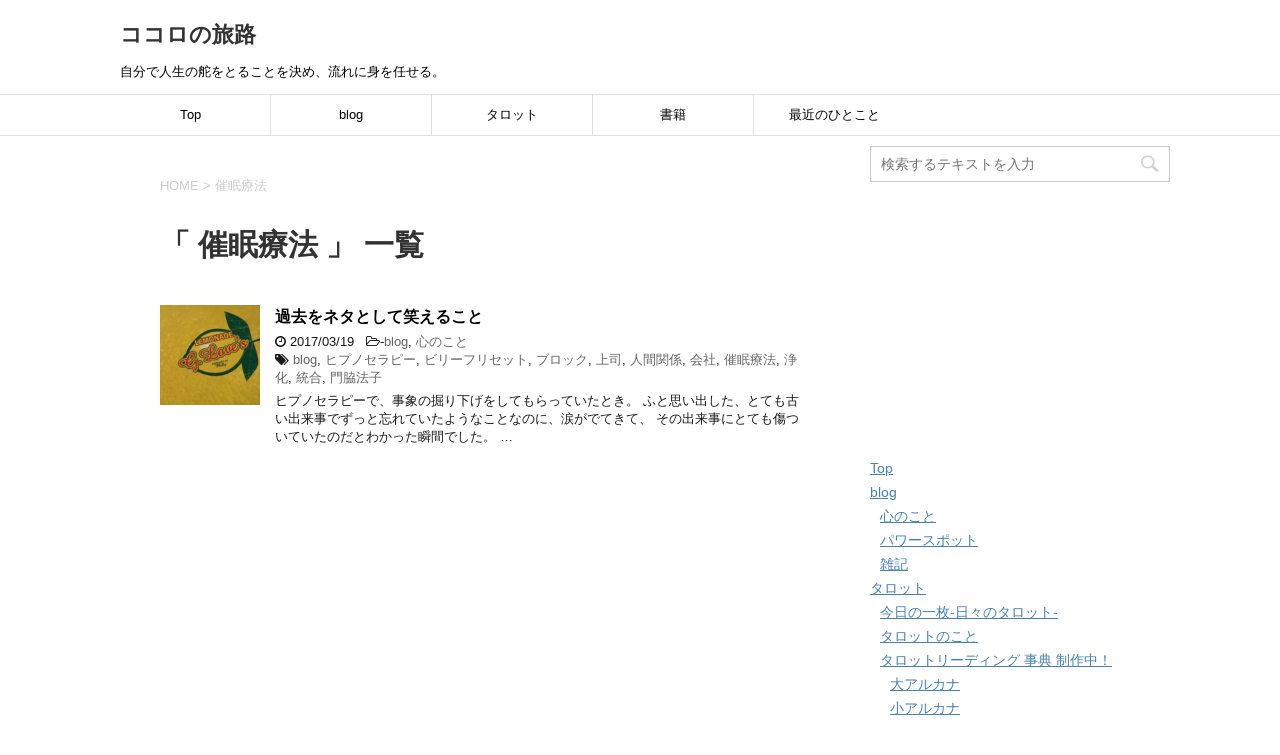

--- FILE ---
content_type: text/html; charset=UTF-8
request_url: http://kokoro-no-tabiji.com/tag/%E5%82%AC%E7%9C%A0%E7%99%82%E6%B3%95/
body_size: 14093
content:
<!DOCTYPE html>
<!--[if lt IE 7]>
<html class="ie6" dir="ltr" lang="ja" prefix="og: https://ogp.me/ns#"> <![endif]-->
<!--[if IE 7]>
<html class="i7" dir="ltr" lang="ja" prefix="og: https://ogp.me/ns#"> <![endif]-->
<!--[if IE 8]>
<html class="ie" dir="ltr" lang="ja" prefix="og: https://ogp.me/ns#"> <![endif]-->
<!--[if gt IE 8]><!-->
<html dir="ltr" lang="ja" prefix="og: https://ogp.me/ns#">
	<!--<![endif]-->
	<head prefix="og: http://ogp.me/ns# fb: http://ogp.me/ns/fb# article: http://ogp.me/ns/article#">              
        <meta name="google-site-verification" content="i8rnCEDDquMCtAjg_DRzmFhumMztlFYYpz7JzIGMF-Q" />
		<meta charset="UTF-8" >
		<meta name="viewport" content="width=device-width,initial-scale=1.0,user-scalable=yes">
		<meta name="format-detection" content="telephone=no" >
		
					<meta name="robots" content="noindex,follow">
		
		<link rel="alternate" type="application/rss+xml" title="ココロの旅路 RSS Feed" href="http://kokoro-no-tabiji.com/feed/" />
		<link rel="pingback" href="http://kokoro-no-tabiji.com/xmlrpc.php" >
		<!--[if lt IE 9]>
		<script src="http://css3-mediaqueries-js.googlecode.com/svn/trunk/css3-mediaqueries.js"></script>
		<script src="http://kokoro-no-tabiji.com/wp-content/themes/stinger8/js/html5shiv.js"></script>
		<![endif]-->
				<title>催眠療法 | ココロの旅路</title>

		<!-- All in One SEO 4.8.5 - aioseo.com -->
	<meta name="robots" content="noindex, max-image-preview:large" />
	<meta name="google-site-verification" content="LLcn4BPn0xw5c0Xn3mHtm6Oln4V85iPPsM7beM9Or-U" />
	<link rel="canonical" href="http://kokoro-no-tabiji.com/tag/%e5%82%ac%e7%9c%a0%e7%99%82%e6%b3%95/" />
	<meta name="generator" content="All in One SEO (AIOSEO) 4.8.5" />
		<script type="application/ld+json" class="aioseo-schema">
			{"@context":"https:\/\/schema.org","@graph":[{"@type":"BreadcrumbList","@id":"http:\/\/kokoro-no-tabiji.com\/tag\/%E5%82%AC%E7%9C%A0%E7%99%82%E6%B3%95\/#breadcrumblist","itemListElement":[{"@type":"ListItem","@id":"http:\/\/kokoro-no-tabiji.com#listItem","position":1,"name":"\u30db\u30fc\u30e0","item":"http:\/\/kokoro-no-tabiji.com","nextItem":{"@type":"ListItem","@id":"http:\/\/kokoro-no-tabiji.com\/tag\/%e5%82%ac%e7%9c%a0%e7%99%82%e6%b3%95\/#listItem","name":"\u50ac\u7720\u7642\u6cd5"}},{"@type":"ListItem","@id":"http:\/\/kokoro-no-tabiji.com\/tag\/%e5%82%ac%e7%9c%a0%e7%99%82%e6%b3%95\/#listItem","position":2,"name":"\u50ac\u7720\u7642\u6cd5","previousItem":{"@type":"ListItem","@id":"http:\/\/kokoro-no-tabiji.com#listItem","name":"\u30db\u30fc\u30e0"}}]},{"@type":"CollectionPage","@id":"http:\/\/kokoro-no-tabiji.com\/tag\/%E5%82%AC%E7%9C%A0%E7%99%82%E6%B3%95\/#collectionpage","url":"http:\/\/kokoro-no-tabiji.com\/tag\/%E5%82%AC%E7%9C%A0%E7%99%82%E6%B3%95\/","name":"\u50ac\u7720\u7642\u6cd5 | \u30b3\u30b3\u30ed\u306e\u65c5\u8def","inLanguage":"ja","isPartOf":{"@id":"http:\/\/kokoro-no-tabiji.com\/#website"},"breadcrumb":{"@id":"http:\/\/kokoro-no-tabiji.com\/tag\/%E5%82%AC%E7%9C%A0%E7%99%82%E6%B3%95\/#breadcrumblist"}},{"@type":"Organization","@id":"http:\/\/kokoro-no-tabiji.com\/#organization","name":"\u30b3\u30b3\u30ed\u306e\u65c5\u8def","description":"\u81ea\u5206\u3067\u4eba\u751f\u306e\u8235\u3092\u3068\u308b\u3053\u3068\u3092\u6c7a\u3081\u3001\u6d41\u308c\u306b\u8eab\u3092\u4efb\u305b\u308b\u3002","url":"http:\/\/kokoro-no-tabiji.com\/"},{"@type":"WebSite","@id":"http:\/\/kokoro-no-tabiji.com\/#website","url":"http:\/\/kokoro-no-tabiji.com\/","name":"\u30b3\u30b3\u30ed\u306e\u65c5\u8def","description":"\u81ea\u5206\u3067\u4eba\u751f\u306e\u8235\u3092\u3068\u308b\u3053\u3068\u3092\u6c7a\u3081\u3001\u6d41\u308c\u306b\u8eab\u3092\u4efb\u305b\u308b\u3002","inLanguage":"ja","publisher":{"@id":"http:\/\/kokoro-no-tabiji.com\/#organization"}}]}
		</script>
		<!-- All in One SEO -->

<link rel='dns-prefetch' href='//ajax.googleapis.com' />
<link rel='dns-prefetch' href='//www.googletagmanager.com' />
<link rel='dns-prefetch' href='//pagead2.googlesyndication.com' />
<script type="text/javascript">
window._wpemojiSettings = {"baseUrl":"https:\/\/s.w.org\/images\/core\/emoji\/14.0.0\/72x72\/","ext":".png","svgUrl":"https:\/\/s.w.org\/images\/core\/emoji\/14.0.0\/svg\/","svgExt":".svg","source":{"concatemoji":"http:\/\/kokoro-no-tabiji.com\/wp-includes\/js\/wp-emoji-release.min.js?ver=6.2.8"}};
/*! This file is auto-generated */
!function(e,a,t){var n,r,o,i=a.createElement("canvas"),p=i.getContext&&i.getContext("2d");function s(e,t){p.clearRect(0,0,i.width,i.height),p.fillText(e,0,0);e=i.toDataURL();return p.clearRect(0,0,i.width,i.height),p.fillText(t,0,0),e===i.toDataURL()}function c(e){var t=a.createElement("script");t.src=e,t.defer=t.type="text/javascript",a.getElementsByTagName("head")[0].appendChild(t)}for(o=Array("flag","emoji"),t.supports={everything:!0,everythingExceptFlag:!0},r=0;r<o.length;r++)t.supports[o[r]]=function(e){if(p&&p.fillText)switch(p.textBaseline="top",p.font="600 32px Arial",e){case"flag":return s("\ud83c\udff3\ufe0f\u200d\u26a7\ufe0f","\ud83c\udff3\ufe0f\u200b\u26a7\ufe0f")?!1:!s("\ud83c\uddfa\ud83c\uddf3","\ud83c\uddfa\u200b\ud83c\uddf3")&&!s("\ud83c\udff4\udb40\udc67\udb40\udc62\udb40\udc65\udb40\udc6e\udb40\udc67\udb40\udc7f","\ud83c\udff4\u200b\udb40\udc67\u200b\udb40\udc62\u200b\udb40\udc65\u200b\udb40\udc6e\u200b\udb40\udc67\u200b\udb40\udc7f");case"emoji":return!s("\ud83e\udef1\ud83c\udffb\u200d\ud83e\udef2\ud83c\udfff","\ud83e\udef1\ud83c\udffb\u200b\ud83e\udef2\ud83c\udfff")}return!1}(o[r]),t.supports.everything=t.supports.everything&&t.supports[o[r]],"flag"!==o[r]&&(t.supports.everythingExceptFlag=t.supports.everythingExceptFlag&&t.supports[o[r]]);t.supports.everythingExceptFlag=t.supports.everythingExceptFlag&&!t.supports.flag,t.DOMReady=!1,t.readyCallback=function(){t.DOMReady=!0},t.supports.everything||(n=function(){t.readyCallback()},a.addEventListener?(a.addEventListener("DOMContentLoaded",n,!1),e.addEventListener("load",n,!1)):(e.attachEvent("onload",n),a.attachEvent("onreadystatechange",function(){"complete"===a.readyState&&t.readyCallback()})),(e=t.source||{}).concatemoji?c(e.concatemoji):e.wpemoji&&e.twemoji&&(c(e.twemoji),c(e.wpemoji)))}(window,document,window._wpemojiSettings);
</script>
<style type="text/css">
img.wp-smiley,
img.emoji {
	display: inline !important;
	border: none !important;
	box-shadow: none !important;
	height: 1em !important;
	width: 1em !important;
	margin: 0 0.07em !important;
	vertical-align: -0.1em !important;
	background: none !important;
	padding: 0 !important;
}
</style>
	<link rel='stylesheet' id='wp-block-library-css' href='http://kokoro-no-tabiji.com/wp-includes/css/dist/block-library/style.min.css?ver=6.2.8' type='text/css' media='all' />
<link rel='stylesheet' id='classic-theme-styles-css' href='http://kokoro-no-tabiji.com/wp-includes/css/classic-themes.min.css?ver=6.2.8' type='text/css' media='all' />
<style id='global-styles-inline-css' type='text/css'>
body{--wp--preset--color--black: #000000;--wp--preset--color--cyan-bluish-gray: #abb8c3;--wp--preset--color--white: #ffffff;--wp--preset--color--pale-pink: #f78da7;--wp--preset--color--vivid-red: #cf2e2e;--wp--preset--color--luminous-vivid-orange: #ff6900;--wp--preset--color--luminous-vivid-amber: #fcb900;--wp--preset--color--light-green-cyan: #7bdcb5;--wp--preset--color--vivid-green-cyan: #00d084;--wp--preset--color--pale-cyan-blue: #8ed1fc;--wp--preset--color--vivid-cyan-blue: #0693e3;--wp--preset--color--vivid-purple: #9b51e0;--wp--preset--gradient--vivid-cyan-blue-to-vivid-purple: linear-gradient(135deg,rgba(6,147,227,1) 0%,rgb(155,81,224) 100%);--wp--preset--gradient--light-green-cyan-to-vivid-green-cyan: linear-gradient(135deg,rgb(122,220,180) 0%,rgb(0,208,130) 100%);--wp--preset--gradient--luminous-vivid-amber-to-luminous-vivid-orange: linear-gradient(135deg,rgba(252,185,0,1) 0%,rgba(255,105,0,1) 100%);--wp--preset--gradient--luminous-vivid-orange-to-vivid-red: linear-gradient(135deg,rgba(255,105,0,1) 0%,rgb(207,46,46) 100%);--wp--preset--gradient--very-light-gray-to-cyan-bluish-gray: linear-gradient(135deg,rgb(238,238,238) 0%,rgb(169,184,195) 100%);--wp--preset--gradient--cool-to-warm-spectrum: linear-gradient(135deg,rgb(74,234,220) 0%,rgb(151,120,209) 20%,rgb(207,42,186) 40%,rgb(238,44,130) 60%,rgb(251,105,98) 80%,rgb(254,248,76) 100%);--wp--preset--gradient--blush-light-purple: linear-gradient(135deg,rgb(255,206,236) 0%,rgb(152,150,240) 100%);--wp--preset--gradient--blush-bordeaux: linear-gradient(135deg,rgb(254,205,165) 0%,rgb(254,45,45) 50%,rgb(107,0,62) 100%);--wp--preset--gradient--luminous-dusk: linear-gradient(135deg,rgb(255,203,112) 0%,rgb(199,81,192) 50%,rgb(65,88,208) 100%);--wp--preset--gradient--pale-ocean: linear-gradient(135deg,rgb(255,245,203) 0%,rgb(182,227,212) 50%,rgb(51,167,181) 100%);--wp--preset--gradient--electric-grass: linear-gradient(135deg,rgb(202,248,128) 0%,rgb(113,206,126) 100%);--wp--preset--gradient--midnight: linear-gradient(135deg,rgb(2,3,129) 0%,rgb(40,116,252) 100%);--wp--preset--duotone--dark-grayscale: url('#wp-duotone-dark-grayscale');--wp--preset--duotone--grayscale: url('#wp-duotone-grayscale');--wp--preset--duotone--purple-yellow: url('#wp-duotone-purple-yellow');--wp--preset--duotone--blue-red: url('#wp-duotone-blue-red');--wp--preset--duotone--midnight: url('#wp-duotone-midnight');--wp--preset--duotone--magenta-yellow: url('#wp-duotone-magenta-yellow');--wp--preset--duotone--purple-green: url('#wp-duotone-purple-green');--wp--preset--duotone--blue-orange: url('#wp-duotone-blue-orange');--wp--preset--font-size--small: 13px;--wp--preset--font-size--medium: 20px;--wp--preset--font-size--large: 36px;--wp--preset--font-size--x-large: 42px;--wp--preset--spacing--20: 0.44rem;--wp--preset--spacing--30: 0.67rem;--wp--preset--spacing--40: 1rem;--wp--preset--spacing--50: 1.5rem;--wp--preset--spacing--60: 2.25rem;--wp--preset--spacing--70: 3.38rem;--wp--preset--spacing--80: 5.06rem;--wp--preset--shadow--natural: 6px 6px 9px rgba(0, 0, 0, 0.2);--wp--preset--shadow--deep: 12px 12px 50px rgba(0, 0, 0, 0.4);--wp--preset--shadow--sharp: 6px 6px 0px rgba(0, 0, 0, 0.2);--wp--preset--shadow--outlined: 6px 6px 0px -3px rgba(255, 255, 255, 1), 6px 6px rgba(0, 0, 0, 1);--wp--preset--shadow--crisp: 6px 6px 0px rgba(0, 0, 0, 1);}:where(.is-layout-flex){gap: 0.5em;}body .is-layout-flow > .alignleft{float: left;margin-inline-start: 0;margin-inline-end: 2em;}body .is-layout-flow > .alignright{float: right;margin-inline-start: 2em;margin-inline-end: 0;}body .is-layout-flow > .aligncenter{margin-left: auto !important;margin-right: auto !important;}body .is-layout-constrained > .alignleft{float: left;margin-inline-start: 0;margin-inline-end: 2em;}body .is-layout-constrained > .alignright{float: right;margin-inline-start: 2em;margin-inline-end: 0;}body .is-layout-constrained > .aligncenter{margin-left: auto !important;margin-right: auto !important;}body .is-layout-constrained > :where(:not(.alignleft):not(.alignright):not(.alignfull)){max-width: var(--wp--style--global--content-size);margin-left: auto !important;margin-right: auto !important;}body .is-layout-constrained > .alignwide{max-width: var(--wp--style--global--wide-size);}body .is-layout-flex{display: flex;}body .is-layout-flex{flex-wrap: wrap;align-items: center;}body .is-layout-flex > *{margin: 0;}:where(.wp-block-columns.is-layout-flex){gap: 2em;}.has-black-color{color: var(--wp--preset--color--black) !important;}.has-cyan-bluish-gray-color{color: var(--wp--preset--color--cyan-bluish-gray) !important;}.has-white-color{color: var(--wp--preset--color--white) !important;}.has-pale-pink-color{color: var(--wp--preset--color--pale-pink) !important;}.has-vivid-red-color{color: var(--wp--preset--color--vivid-red) !important;}.has-luminous-vivid-orange-color{color: var(--wp--preset--color--luminous-vivid-orange) !important;}.has-luminous-vivid-amber-color{color: var(--wp--preset--color--luminous-vivid-amber) !important;}.has-light-green-cyan-color{color: var(--wp--preset--color--light-green-cyan) !important;}.has-vivid-green-cyan-color{color: var(--wp--preset--color--vivid-green-cyan) !important;}.has-pale-cyan-blue-color{color: var(--wp--preset--color--pale-cyan-blue) !important;}.has-vivid-cyan-blue-color{color: var(--wp--preset--color--vivid-cyan-blue) !important;}.has-vivid-purple-color{color: var(--wp--preset--color--vivid-purple) !important;}.has-black-background-color{background-color: var(--wp--preset--color--black) !important;}.has-cyan-bluish-gray-background-color{background-color: var(--wp--preset--color--cyan-bluish-gray) !important;}.has-white-background-color{background-color: var(--wp--preset--color--white) !important;}.has-pale-pink-background-color{background-color: var(--wp--preset--color--pale-pink) !important;}.has-vivid-red-background-color{background-color: var(--wp--preset--color--vivid-red) !important;}.has-luminous-vivid-orange-background-color{background-color: var(--wp--preset--color--luminous-vivid-orange) !important;}.has-luminous-vivid-amber-background-color{background-color: var(--wp--preset--color--luminous-vivid-amber) !important;}.has-light-green-cyan-background-color{background-color: var(--wp--preset--color--light-green-cyan) !important;}.has-vivid-green-cyan-background-color{background-color: var(--wp--preset--color--vivid-green-cyan) !important;}.has-pale-cyan-blue-background-color{background-color: var(--wp--preset--color--pale-cyan-blue) !important;}.has-vivid-cyan-blue-background-color{background-color: var(--wp--preset--color--vivid-cyan-blue) !important;}.has-vivid-purple-background-color{background-color: var(--wp--preset--color--vivid-purple) !important;}.has-black-border-color{border-color: var(--wp--preset--color--black) !important;}.has-cyan-bluish-gray-border-color{border-color: var(--wp--preset--color--cyan-bluish-gray) !important;}.has-white-border-color{border-color: var(--wp--preset--color--white) !important;}.has-pale-pink-border-color{border-color: var(--wp--preset--color--pale-pink) !important;}.has-vivid-red-border-color{border-color: var(--wp--preset--color--vivid-red) !important;}.has-luminous-vivid-orange-border-color{border-color: var(--wp--preset--color--luminous-vivid-orange) !important;}.has-luminous-vivid-amber-border-color{border-color: var(--wp--preset--color--luminous-vivid-amber) !important;}.has-light-green-cyan-border-color{border-color: var(--wp--preset--color--light-green-cyan) !important;}.has-vivid-green-cyan-border-color{border-color: var(--wp--preset--color--vivid-green-cyan) !important;}.has-pale-cyan-blue-border-color{border-color: var(--wp--preset--color--pale-cyan-blue) !important;}.has-vivid-cyan-blue-border-color{border-color: var(--wp--preset--color--vivid-cyan-blue) !important;}.has-vivid-purple-border-color{border-color: var(--wp--preset--color--vivid-purple) !important;}.has-vivid-cyan-blue-to-vivid-purple-gradient-background{background: var(--wp--preset--gradient--vivid-cyan-blue-to-vivid-purple) !important;}.has-light-green-cyan-to-vivid-green-cyan-gradient-background{background: var(--wp--preset--gradient--light-green-cyan-to-vivid-green-cyan) !important;}.has-luminous-vivid-amber-to-luminous-vivid-orange-gradient-background{background: var(--wp--preset--gradient--luminous-vivid-amber-to-luminous-vivid-orange) !important;}.has-luminous-vivid-orange-to-vivid-red-gradient-background{background: var(--wp--preset--gradient--luminous-vivid-orange-to-vivid-red) !important;}.has-very-light-gray-to-cyan-bluish-gray-gradient-background{background: var(--wp--preset--gradient--very-light-gray-to-cyan-bluish-gray) !important;}.has-cool-to-warm-spectrum-gradient-background{background: var(--wp--preset--gradient--cool-to-warm-spectrum) !important;}.has-blush-light-purple-gradient-background{background: var(--wp--preset--gradient--blush-light-purple) !important;}.has-blush-bordeaux-gradient-background{background: var(--wp--preset--gradient--blush-bordeaux) !important;}.has-luminous-dusk-gradient-background{background: var(--wp--preset--gradient--luminous-dusk) !important;}.has-pale-ocean-gradient-background{background: var(--wp--preset--gradient--pale-ocean) !important;}.has-electric-grass-gradient-background{background: var(--wp--preset--gradient--electric-grass) !important;}.has-midnight-gradient-background{background: var(--wp--preset--gradient--midnight) !important;}.has-small-font-size{font-size: var(--wp--preset--font-size--small) !important;}.has-medium-font-size{font-size: var(--wp--preset--font-size--medium) !important;}.has-large-font-size{font-size: var(--wp--preset--font-size--large) !important;}.has-x-large-font-size{font-size: var(--wp--preset--font-size--x-large) !important;}
.wp-block-navigation a:where(:not(.wp-element-button)){color: inherit;}
:where(.wp-block-columns.is-layout-flex){gap: 2em;}
.wp-block-pullquote{font-size: 1.5em;line-height: 1.6;}
</style>
<link rel='stylesheet' id='toc-screen-css' href='http://kokoro-no-tabiji.com/wp-content/plugins/table-of-contents-plus/screen.min.css?ver=2411.1' type='text/css' media='all' />
<link rel='stylesheet' id='wordpress-popular-posts-css-css' href='http://kokoro-no-tabiji.com/wp-content/plugins/wordpress-popular-posts/public/css/wpp.css?ver=4.2.0' type='text/css' media='all' />
<link rel='stylesheet' id='normalize-css' href='http://kokoro-no-tabiji.com/wp-content/themes/stinger8/css/normalize.css?ver=1.5.9' type='text/css' media='all' />
<link rel='stylesheet' id='font-awesome-css' href='http://kokoro-no-tabiji.com/wp-content/themes/stinger8/css/fontawesome/css/font-awesome.min.css?ver=4.5.0' type='text/css' media='all' />
<link rel='stylesheet' id='style-css' href='http://kokoro-no-tabiji.com/wp-content/themes/stinger8-child/style.css?ver=6.2.8' type='text/css' media='all' />
<script type='text/javascript' src='//ajax.googleapis.com/ajax/libs/jquery/1.11.3/jquery.min.js?ver=1.11.3' id='jquery-js'></script>
<script type='text/javascript' id='wpp-js-js-extra'>
/* <![CDATA[ */
var wpp_params = {"sampling_active":"0","sampling_rate":"100","ajax_url":"http:\/\/kokoro-no-tabiji.com\/wp-json\/wordpress-popular-posts\/v1\/popular-posts\/","ID":"","token":"8ca9b3735b","debug":""};
/* ]]> */
</script>
<script type='text/javascript' src='http://kokoro-no-tabiji.com/wp-content/plugins/wordpress-popular-posts/public/js/wpp-4.2.0.min.js?ver=4.2.0' id='wpp-js-js'></script>

<!-- Google アナリティクス スニペット (Site Kit が追加) -->
<script type='text/javascript' src='https://www.googletagmanager.com/gtag/js?id=GT-NNZC35Z' id='google_gtagjs-js' async></script>
<script type='text/javascript' id='google_gtagjs-js-after'>
window.dataLayer = window.dataLayer || [];function gtag(){dataLayer.push(arguments);}
gtag("js", new Date());
gtag("set", "developer_id.dZTNiMT", true);
gtag("config", "GT-NNZC35Z");
</script>

<!-- (ここまで) Google アナリティクス スニペット (Site Kit が追加) -->
<link rel="https://api.w.org/" href="http://kokoro-no-tabiji.com/wp-json/" /><link rel="alternate" type="application/json" href="http://kokoro-no-tabiji.com/wp-json/wp/v2/tags/87" /><meta name="generator" content="Site Kit by Google 1.102.0" />
<!-- Google AdSense スニペット (Site Kit が追加) -->
<meta name="google-adsense-platform-account" content="ca-host-pub-2644536267352236">
<meta name="google-adsense-platform-domain" content="sitekit.withgoogle.com">
<!-- (ここまで) Google AdSense スニペット (Site Kit が追加) -->
<style type="text/css">.recentcomments a{display:inline !important;padding:0 !important;margin:0 !important;}</style>
<!-- BEGIN: WP Social Bookmarking Light HEAD -->


<script>
    (function (d, s, id) {
        var js, fjs = d.getElementsByTagName(s)[0];
        if (d.getElementById(id)) return;
        js = d.createElement(s);
        js.id = id;
        js.src = "//connect.facebook.net/ja_JP/sdk.js#xfbml=1&version=v2.7";
        fjs.parentNode.insertBefore(js, fjs);
    }(document, 'script', 'facebook-jssdk'));
</script>

<style type="text/css">
    .wp_social_bookmarking_light{
    border: 0 !important;
    padding: 10px 0 20px 0 !important;
    margin: 0 !important;
}
.wp_social_bookmarking_light div{
    float: left !important;
    border: 0 !important;
    padding: 0 !important;
    margin: 0 5px 0px 0 !important;
    min-height: 30px !important;
    line-height: 18px !important;
    text-indent: 0 !important;
}
.wp_social_bookmarking_light img{
    border: 0 !important;
    padding: 0;
    margin: 0;
    vertical-align: top !important;
}
.wp_social_bookmarking_light_clear{
    clear: both !important;
}
#fb-root{
    display: none;
}
.wsbl_twitter{
    width: 100px;
}
.wsbl_facebook_like iframe{
    max-width: none !important;
}
.wsbl_pinterest a{
    border: 0px !important;
}
</style>
<!-- END: WP Social Bookmarking Light HEAD -->
<style type="text/css" id="custom-background-css">
body.custom-background { background-color: #ffffff; }
</style>
	<!-- この URL で利用できる AMP HTML バージョンはありません。 -->
<!-- Google AdSense スニペット (Site Kit が追加) -->
<script async="async" src="https://pagead2.googlesyndication.com/pagead/js/adsbygoogle.js?client=ca-pub-5659922579228161&amp;host=ca-host-pub-2644536267352236" crossorigin="anonymous" type="text/javascript"></script>

<!-- (ここまで) Google AdSense スニペット (Site Kit が追加) -->

<!-- Google タグ マネージャー スニペット (Site Kit が追加) -->
<script type="text/javascript">
			( function( w, d, s, l, i ) {
				w[l] = w[l] || [];
				w[l].push( {'gtm.start': new Date().getTime(), event: 'gtm.js'} );
				var f = d.getElementsByTagName( s )[0],
					j = d.createElement( s ), dl = l != 'dataLayer' ? '&l=' + l : '';
				j.async = true;
				j.src = 'https://www.googletagmanager.com/gtm.js?id=' + i + dl;
				f.parentNode.insertBefore( j, f );
			} )( window, document, 'script', 'dataLayer', 'GTM-WLH6HF4' );
			
</script>

<!-- (ここまで) Google タグ マネージャー スニペット (Site Kit が追加) -->
<link rel="icon" href="http://kokoro-no-tabiji.com/wp-content/uploads/2017/02/cropped-IMG_20170205_181655-32x32.jpg" sizes="32x32" />
<link rel="icon" href="http://kokoro-no-tabiji.com/wp-content/uploads/2017/02/cropped-IMG_20170205_181655-192x192.jpg" sizes="192x192" />
<link rel="apple-touch-icon" href="http://kokoro-no-tabiji.com/wp-content/uploads/2017/02/cropped-IMG_20170205_181655-180x180.jpg" />
<meta name="msapplication-TileImage" content="http://kokoro-no-tabiji.com/wp-content/uploads/2017/02/cropped-IMG_20170205_181655-270x270.jpg" />
		<style type="text/css" id="wp-custom-css">
				header .smanone ul.menu li a:hover{
		color:#9966cc;
	}

 a:hover {
	color: #9966cc;
}

#footer a:hover {
	color: #9966cc;
}

.kanren .clearfix dd .kanren-t a:hover {
	color: #9966cc;
}		</style>
		<meta name="google-site-verification" content="i8rnCEDDquMCtAjg_DRzmFhumMztlFYYpz7JzIGMF-Q" />
	</head>
	<body class="archive tag tag-87 custom-background" >
			<div id="st-ami">
				<div id="wrapper">
				<div id="wrapper-in">
					<header>
						<div id="headbox-bg">
							<div class="clearfix" id="headbox">
								<nav id="s-navi" class="pcnone">
	<dl class="acordion">
		<dt class="trigger">
			<p><span class="op"><i class="fa fa-bars"></i></span></p>
		</dt>

		<dd class="acordion_tree">
						<div class="menu-%e3%83%88%e3%83%83%e3%83%97%e3%83%a1%e3%83%8b%e3%83%a5%e3%83%bc-container"><ul id="menu-%e3%83%88%e3%83%83%e3%83%97%e3%83%a1%e3%83%8b%e3%83%a5%e3%83%bc" class="menu"><li id="menu-item-18" class="menu-item menu-item-type-custom menu-item-object-custom menu-item-home menu-item-18"><a href="http://kokoro-no-tabiji.com">Top</a></li>
<li id="menu-item-1606" class="menu-item menu-item-type-taxonomy menu-item-object-category menu-item-has-children menu-item-1606"><a href="http://kokoro-no-tabiji.com/category/blog/">blog</a>
<ul class="sub-menu">
	<li id="menu-item-1554" class="menu-item menu-item-type-taxonomy menu-item-object-category menu-item-1554"><a href="http://kokoro-no-tabiji.com/category/about_mind/">心のこと</a></li>
	<li id="menu-item-1556" class="menu-item menu-item-type-taxonomy menu-item-object-category menu-item-1556"><a href="http://kokoro-no-tabiji.com/category/vortex/">パワースポット</a></li>
	<li id="menu-item-1555" class="menu-item menu-item-type-taxonomy menu-item-object-category menu-item-1555"><a href="http://kokoro-no-tabiji.com/category/diary/">雑記</a></li>
</ul>
</li>
<li id="menu-item-1465" class="menu-item menu-item-type-taxonomy menu-item-object-category menu-item-has-children menu-item-1465"><a href="http://kokoro-no-tabiji.com/category/tarot/">タロット</a>
<ul class="sub-menu">
	<li id="menu-item-137" class="menu-item menu-item-type-taxonomy menu-item-object-category menu-item-137"><a href="http://kokoro-no-tabiji.com/category/todays_card/">今日の一枚-日々のタロット-</a></li>
	<li id="menu-item-1466" class="menu-item menu-item-type-taxonomy menu-item-object-category menu-item-1466"><a href="http://kokoro-no-tabiji.com/category/tarot/">タロットのこと</a></li>
	<li id="menu-item-932" class="menu-item menu-item-type-post_type menu-item-object-page menu-item-has-children menu-item-932"><a href="http://kokoro-no-tabiji.com/tarot_cards_readings/">タロットリーディング 事典 制作中！</a>
	<ul class="sub-menu">
		<li id="menu-item-1939" class="menu-item menu-item-type-taxonomy menu-item-object-category menu-item-1939"><a href="http://kokoro-no-tabiji.com/category/reading-tarot-bible/major-arcana/">大アルカナ</a></li>
		<li id="menu-item-2673" class="menu-item menu-item-type-taxonomy menu-item-object-category menu-item-2673"><a href="http://kokoro-no-tabiji.com/category/reading-tarot-bible/minor-arcana/">小アルカナ</a></li>
		<li id="menu-item-3314" class="menu-item menu-item-type-taxonomy menu-item-object-category menu-item-3314"><a href="http://kokoro-no-tabiji.com/category/reading-tarot-bible/court-card/">小アルカナ コートカード</a></li>
	</ul>
</li>
</ul>
</li>
<li id="menu-item-340" class="menu-item menu-item-type-taxonomy menu-item-object-category menu-item-has-children menu-item-340"><a href="http://kokoro-no-tabiji.com/category/books/">書籍</a>
<ul class="sub-menu">
	<li id="menu-item-1491" class="menu-item menu-item-type-taxonomy menu-item-object-category menu-item-1491"><a href="http://kokoro-no-tabiji.com/category/books/">書籍</a></li>
	<li id="menu-item-760" class="menu-item menu-item-type-post_type menu-item-object-page menu-item-760"><a href="http://kokoro-no-tabiji.com/references01/">参考文献/資料 一覧</a></li>
</ul>
</li>
<li id="menu-item-1667" class="menu-item menu-item-type-taxonomy menu-item-object-category menu-item-1667"><a href="http://kokoro-no-tabiji.com/category/my-fashion/">最近のひとこと</a></li>
</ul></div>			<div class="clear"></div>

		</dd>
	</dl>
</nav>
									<div id="header-l">
									<!-- ロゴ又はブログ名 -->
									<p class="sitename">
										<a href="http://kokoro-no-tabiji.com/">
											ココロの旅路										</a>
									</p>
									<!-- ロゴ又はブログ名ここまで -->
									<!-- キャプション -->
																			<p class="descr">
											自分で人生の舵をとることを決め、流れに身を任せる。										</p>
																		</div><!-- /#header-l -->

							</div><!-- /#headbox-bg -->
						</div><!-- /#headbox clearfix -->

						<div id="gazou-wide">
										<div id="st-menubox">
			<div id="st-menuwide">
				<nav class="smanone clearfix"><ul id="menu-%e3%83%88%e3%83%83%e3%83%97%e3%83%a1%e3%83%8b%e3%83%a5%e3%83%bc-1" class="menu"><li class="menu-item menu-item-type-custom menu-item-object-custom menu-item-home menu-item-18"><a href="http://kokoro-no-tabiji.com">Top</a></li>
<li class="menu-item menu-item-type-taxonomy menu-item-object-category menu-item-has-children menu-item-1606"><a href="http://kokoro-no-tabiji.com/category/blog/">blog</a>
<ul class="sub-menu">
	<li class="menu-item menu-item-type-taxonomy menu-item-object-category menu-item-1554"><a href="http://kokoro-no-tabiji.com/category/about_mind/">心のこと</a></li>
	<li class="menu-item menu-item-type-taxonomy menu-item-object-category menu-item-1556"><a href="http://kokoro-no-tabiji.com/category/vortex/">パワースポット</a></li>
	<li class="menu-item menu-item-type-taxonomy menu-item-object-category menu-item-1555"><a href="http://kokoro-no-tabiji.com/category/diary/">雑記</a></li>
</ul>
</li>
<li class="menu-item menu-item-type-taxonomy menu-item-object-category menu-item-has-children menu-item-1465"><a href="http://kokoro-no-tabiji.com/category/tarot/">タロット</a>
<ul class="sub-menu">
	<li class="menu-item menu-item-type-taxonomy menu-item-object-category menu-item-137"><a href="http://kokoro-no-tabiji.com/category/todays_card/">今日の一枚-日々のタロット-</a></li>
	<li class="menu-item menu-item-type-taxonomy menu-item-object-category menu-item-1466"><a href="http://kokoro-no-tabiji.com/category/tarot/">タロットのこと</a></li>
	<li class="menu-item menu-item-type-post_type menu-item-object-page menu-item-has-children menu-item-932"><a href="http://kokoro-no-tabiji.com/tarot_cards_readings/">タロットリーディング 事典 制作中！</a>
	<ul class="sub-menu">
		<li class="menu-item menu-item-type-taxonomy menu-item-object-category menu-item-1939"><a href="http://kokoro-no-tabiji.com/category/reading-tarot-bible/major-arcana/">大アルカナ</a></li>
		<li class="menu-item menu-item-type-taxonomy menu-item-object-category menu-item-2673"><a href="http://kokoro-no-tabiji.com/category/reading-tarot-bible/minor-arcana/">小アルカナ</a></li>
		<li class="menu-item menu-item-type-taxonomy menu-item-object-category menu-item-3314"><a href="http://kokoro-no-tabiji.com/category/reading-tarot-bible/court-card/">小アルカナ コートカード</a></li>
	</ul>
</li>
</ul>
</li>
<li class="menu-item menu-item-type-taxonomy menu-item-object-category menu-item-has-children menu-item-340"><a href="http://kokoro-no-tabiji.com/category/books/">書籍</a>
<ul class="sub-menu">
	<li class="menu-item menu-item-type-taxonomy menu-item-object-category menu-item-1491"><a href="http://kokoro-no-tabiji.com/category/books/">書籍</a></li>
	<li class="menu-item menu-item-type-post_type menu-item-object-page menu-item-760"><a href="http://kokoro-no-tabiji.com/references01/">参考文献/資料 一覧</a></li>
</ul>
</li>
<li class="menu-item menu-item-type-taxonomy menu-item-object-category menu-item-1667"><a href="http://kokoro-no-tabiji.com/category/my-fashion/">最近のひとこと</a></li>
</ul></nav>			</div>
		</div>
	
							
						</div>
						<!-- /gazou -->

					</header>
					<div id="content-w">
<div id="content" class="clearfix">
	<div id="contentInner">
		<div class="st-main">

				<!--ぱんくず -->
									<section id="breadcrumb">
					<ol>
						<li><a href="http://kokoro-no-tabiji.com"><span>HOME</span></a> > </li>
						<li>催眠療法</li>
					</ol>
					</section>
								<!--/ ぱんくず -->

			<article>
				
				<!--ループ開始-->
				<h1 class="entry-title">「
											催眠療法										」 一覧 </h1>

				<div class="kanren">
			<dl class="clearfix">
			<dt><a href="http://kokoro-no-tabiji.com/about_mind/smail/">
											<img width="150" height="150" src="http://kokoro-no-tabiji.com/wp-content/uploads/2017/03/IMG_3108-150x150.jpg" class="attachment-thumbnail size-thumbnail wp-post-image" alt="" decoding="async" srcset="http://kokoro-no-tabiji.com/wp-content/uploads/2017/03/IMG_3108-150x150.jpg 150w, http://kokoro-no-tabiji.com/wp-content/uploads/2017/03/IMG_3108-100x100.jpg 100w, http://kokoro-no-tabiji.com/wp-content/uploads/2017/03/IMG_3108-120x120.jpg 120w" sizes="(max-width: 150px) 100vw, 150px" />									</a></dt>
			<dd>
				<p class="kanren-t"><a href="http://kokoro-no-tabiji.com/about_mind/smail/">
						過去をネタとして笑えること					</a></p>

				<div class="blog_info">
					<p><i class="fa fa-clock-o"></i>
						2017/03/19						&nbsp;<span class="pcone">
							<i class="fa fa-folder-open-o" aria-hidden="true"></i>-<a href="http://kokoro-no-tabiji.com/category/blog/" rel="category tag">blog</a>, <a href="http://kokoro-no-tabiji.com/category/about_mind/" rel="category tag">心のこと</a><br/>
							<i class="fa fa-tags"></i>&nbsp;<a href="http://kokoro-no-tabiji.com/tag/blog/" rel="tag">blog</a>, <a href="http://kokoro-no-tabiji.com/tag/%e3%83%92%e3%83%97%e3%83%8e%e3%82%bb%e3%83%a9%e3%83%94%e3%83%bc/" rel="tag">ヒプノセラピー</a>, <a href="http://kokoro-no-tabiji.com/tag/%e3%83%93%e3%83%aa%e3%83%bc%e3%83%95%e3%83%aa%e3%82%bb%e3%83%83%e3%83%88/" rel="tag">ビリーフリセット</a>, <a href="http://kokoro-no-tabiji.com/tag/%e3%83%96%e3%83%ad%e3%83%83%e3%82%af/" rel="tag">ブロック</a>, <a href="http://kokoro-no-tabiji.com/tag/%e4%b8%8a%e5%8f%b8/" rel="tag">上司</a>, <a href="http://kokoro-no-tabiji.com/tag/%e4%ba%ba%e9%96%93%e9%96%a2%e4%bf%82/" rel="tag">人間関係</a>, <a href="http://kokoro-no-tabiji.com/tag/%e4%bc%9a%e7%a4%be/" rel="tag">会社</a>, <a href="http://kokoro-no-tabiji.com/tag/%e5%82%ac%e7%9c%a0%e7%99%82%e6%b3%95/" rel="tag">催眠療法</a>, <a href="http://kokoro-no-tabiji.com/tag/%e6%b5%84%e5%8c%96/" rel="tag">浄化</a>, <a href="http://kokoro-no-tabiji.com/tag/%e7%b5%b1%e5%90%88/" rel="tag">統合</a>, <a href="http://kokoro-no-tabiji.com/tag/%e9%96%80%e8%84%87%e6%b3%95%e5%ad%90/" rel="tag">門脇法子</a>          </span></p>
				</div>
				<div class="smanone2">
					<p>ヒプノセラピーで、事象の掘り下げをしてもらっていたとき。 ふと思い出した、とても古い出来事でずっと忘れていたようなことなのに、涙がでてきて、 その出来事にとても傷ついていたのだとわかった瞬間でした。  &#8230; </p>
				</div>
			</dd>
		</dl>
	</div>
					<div class="st-pagelink">
		</div>

			</article>
		</div>
	</div>
	<!-- /#contentInner -->
	<div id="side">
	<div class="st-aside">

					<div class="side-topad">
				<div class="ad"><div id="search">
	<form method="get" id="searchform" action="http://kokoro-no-tabiji.com/">
		<label class="hidden" for="s">
					</label>
		<input type="text" placeholder="検索するテキストを入力" value="" name="s" id="s" />
		<input type="image" src="http://kokoro-no-tabiji.com/wp-content/themes/stinger8/images/search.png" alt="検索" id="searchsubmit" />
	</form>
</div>
<!-- /stinger --> </div><div class="ad">			<div class="textwidget"><script async src="//pagead2.googlesyndication.com/pagead/js/adsbygoogle.js"></script>
<!-- SEP_kkt_rnew_sidebar300x250top -->
<ins class="adsbygoogle"
     style="display:inline-block;width:300px;height:250px"
     data-ad-client="ca-pub-5659922579228161"
     data-ad-slot="4201183986"></ins>
<script>
(adsbygoogle = window.adsbygoogle || []).push({});
</script></div>
		</div><div class="ad"><div class="menu-%e3%83%88%e3%83%83%e3%83%97%e3%83%a1%e3%83%8b%e3%83%a5%e3%83%bc-container"><ul id="menu-%e3%83%88%e3%83%83%e3%83%97%e3%83%a1%e3%83%8b%e3%83%a5%e3%83%bc-2" class="menu"><li class="menu-item menu-item-type-custom menu-item-object-custom menu-item-home menu-item-18"><a href="http://kokoro-no-tabiji.com">Top</a></li>
<li class="menu-item menu-item-type-taxonomy menu-item-object-category menu-item-has-children menu-item-1606"><a href="http://kokoro-no-tabiji.com/category/blog/">blog</a>
<ul class="sub-menu">
	<li class="menu-item menu-item-type-taxonomy menu-item-object-category menu-item-1554"><a href="http://kokoro-no-tabiji.com/category/about_mind/">心のこと</a></li>
	<li class="menu-item menu-item-type-taxonomy menu-item-object-category menu-item-1556"><a href="http://kokoro-no-tabiji.com/category/vortex/">パワースポット</a></li>
	<li class="menu-item menu-item-type-taxonomy menu-item-object-category menu-item-1555"><a href="http://kokoro-no-tabiji.com/category/diary/">雑記</a></li>
</ul>
</li>
<li class="menu-item menu-item-type-taxonomy menu-item-object-category menu-item-has-children menu-item-1465"><a href="http://kokoro-no-tabiji.com/category/tarot/">タロット</a>
<ul class="sub-menu">
	<li class="menu-item menu-item-type-taxonomy menu-item-object-category menu-item-137"><a href="http://kokoro-no-tabiji.com/category/todays_card/">今日の一枚-日々のタロット-</a></li>
	<li class="menu-item menu-item-type-taxonomy menu-item-object-category menu-item-1466"><a href="http://kokoro-no-tabiji.com/category/tarot/">タロットのこと</a></li>
	<li class="menu-item menu-item-type-post_type menu-item-object-page menu-item-has-children menu-item-932"><a href="http://kokoro-no-tabiji.com/tarot_cards_readings/">タロットリーディング 事典 制作中！</a>
	<ul class="sub-menu">
		<li class="menu-item menu-item-type-taxonomy menu-item-object-category menu-item-1939"><a href="http://kokoro-no-tabiji.com/category/reading-tarot-bible/major-arcana/">大アルカナ</a></li>
		<li class="menu-item menu-item-type-taxonomy menu-item-object-category menu-item-2673"><a href="http://kokoro-no-tabiji.com/category/reading-tarot-bible/minor-arcana/">小アルカナ</a></li>
		<li class="menu-item menu-item-type-taxonomy menu-item-object-category menu-item-3314"><a href="http://kokoro-no-tabiji.com/category/reading-tarot-bible/court-card/">小アルカナ コートカード</a></li>
	</ul>
</li>
</ul>
</li>
<li class="menu-item menu-item-type-taxonomy menu-item-object-category menu-item-has-children menu-item-340"><a href="http://kokoro-no-tabiji.com/category/books/">書籍</a>
<ul class="sub-menu">
	<li class="menu-item menu-item-type-taxonomy menu-item-object-category menu-item-1491"><a href="http://kokoro-no-tabiji.com/category/books/">書籍</a></li>
	<li class="menu-item menu-item-type-post_type menu-item-object-page menu-item-760"><a href="http://kokoro-no-tabiji.com/references01/">参考文献/資料 一覧</a></li>
</ul>
</li>
<li class="menu-item menu-item-type-taxonomy menu-item-object-category menu-item-1667"><a href="http://kokoro-no-tabiji.com/category/my-fashion/">最近のひとこと</a></li>
</ul></div></div>			</div>
		
		<!-- <div class="kanren">
							<dl class="clearfix">
				<dt><a href="http://kokoro-no-tabiji.com/diary/totemohisasiburini/">
													<img width="150" height="150" src="http://kokoro-no-tabiji.com/wp-content/uploads/2020/11/space-911791_1920-150x150.jpg" class="attachment-thumbnail size-thumbnail wp-post-image" alt="" decoding="async" loading="lazy" srcset="http://kokoro-no-tabiji.com/wp-content/uploads/2020/11/space-911791_1920-150x150.jpg 150w, http://kokoro-no-tabiji.com/wp-content/uploads/2020/11/space-911791_1920-100x100.jpg 100w, http://kokoro-no-tabiji.com/wp-content/uploads/2020/11/space-911791_1920-120x120.jpg 120w" sizes="(max-width: 150px) 100vw, 150px" />											</a></dt>
				<dd>
					<div class="blog_info">
						<p>2022/05/27</p>
					</div>
					<p class="kanren-t"><a href="http://kokoro-no-tabiji.com/diary/totemohisasiburini/">とても久しぶりに</a></p>

					<div class="smanone2">
											</div>
				</dd>
			</dl>
					<dl class="clearfix">
				<dt><a href="http://kokoro-no-tabiji.com/blog/higher_self_voice/">
													<img width="150" height="150" src="http://kokoro-no-tabiji.com/wp-content/uploads/2020/11/scotland-540119_1920-150x150.jpg" class="attachment-thumbnail size-thumbnail wp-post-image" alt="" decoding="async" loading="lazy" srcset="http://kokoro-no-tabiji.com/wp-content/uploads/2020/11/scotland-540119_1920-150x150.jpg 150w, http://kokoro-no-tabiji.com/wp-content/uploads/2020/11/scotland-540119_1920-100x100.jpg 100w, http://kokoro-no-tabiji.com/wp-content/uploads/2020/11/scotland-540119_1920-120x120.jpg 120w" sizes="(max-width: 150px) 100vw, 150px" />											</a></dt>
				<dd>
					<div class="blog_info">
						<p>2020/11/08</p>
					</div>
					<p class="kanren-t"><a href="http://kokoro-no-tabiji.com/blog/higher_self_voice/">ハイヤーセルフ-守護霊-の声が聞きたい！！とお願いした時に起こったこと</a></p>

					<div class="smanone2">
											</div>
				</dd>
			</dl>
					<dl class="clearfix">
				<dt><a href="http://kokoro-no-tabiji.com/about_mind/_20200413/">
													<img width="150" height="150" src="http://kokoro-no-tabiji.com/wp-content/uploads/2018/09/tulip03-150x150.jpg" class="attachment-thumbnail size-thumbnail wp-post-image" alt="" decoding="async" loading="lazy" srcset="http://kokoro-no-tabiji.com/wp-content/uploads/2018/09/tulip03-150x150.jpg 150w, http://kokoro-no-tabiji.com/wp-content/uploads/2018/09/tulip03-100x100.jpg 100w, http://kokoro-no-tabiji.com/wp-content/uploads/2018/09/tulip03-120x120.jpg 120w" sizes="(max-width: 150px) 100vw, 150px" />											</a></dt>
				<dd>
					<div class="blog_info">
						<p>2020/04/13</p>
					</div>
					<p class="kanren-t"><a href="http://kokoro-no-tabiji.com/about_mind/_20200413/">Twitterをお引越しします</a></p>

					<div class="smanone2">
											</div>
				</dd>
			</dl>
					<dl class="clearfix">
				<dt><a href="http://kokoro-no-tabiji.com/diary/_20200219/">
													<img width="150" height="150" src="http://kokoro-no-tabiji.com/wp-content/uploads/2020/02/IMG_4853-150x150.jpeg" class="attachment-thumbnail size-thumbnail wp-post-image" alt="" decoding="async" loading="lazy" srcset="http://kokoro-no-tabiji.com/wp-content/uploads/2020/02/IMG_4853-150x150.jpeg 150w, http://kokoro-no-tabiji.com/wp-content/uploads/2020/02/IMG_4853-100x100.jpeg 100w, http://kokoro-no-tabiji.com/wp-content/uploads/2020/02/IMG_4853-120x120.jpeg 120w" sizes="(max-width: 150px) 100vw, 150px" />											</a></dt>
				<dd>
					<div class="blog_info">
						<p>2020/02/19</p>
					</div>
					<p class="kanren-t"><a href="http://kokoro-no-tabiji.com/diary/_20200219/">高野山に行ってきました</a></p>

					<div class="smanone2">
											</div>
				</dd>
			</dl>
					<dl class="clearfix">
				<dt><a href="http://kokoro-no-tabiji.com/greeting_message/20200206/">
													<img width="150" height="150" src="http://kokoro-no-tabiji.com/wp-content/uploads/2020/02/26E72532-516E-445A-B537-E6526CB34D9A-e1582089359932-150x150.jpeg" class="attachment-thumbnail size-thumbnail wp-post-image" alt="心の旅路 DVD" decoding="async" loading="lazy" srcset="http://kokoro-no-tabiji.com/wp-content/uploads/2020/02/26E72532-516E-445A-B537-E6526CB34D9A-e1582089359932-150x150.jpeg 150w, http://kokoro-no-tabiji.com/wp-content/uploads/2020/02/26E72532-516E-445A-B537-E6526CB34D9A-e1582089359932-100x100.jpeg 100w, http://kokoro-no-tabiji.com/wp-content/uploads/2020/02/26E72532-516E-445A-B537-E6526CB34D9A-e1582089359932-120x120.jpeg 120w" sizes="(max-width: 150px) 100vw, 150px" />											</a></dt>
				<dd>
					<div class="blog_info">
						<p>2020/02/06</p>
					</div>
					<p class="kanren-t"><a href="http://kokoro-no-tabiji.com/greeting_message/20200206/">3年目になりました</a></p>

					<div class="smanone2">
											</div>
				</dd>
			</dl>
					<dl class="clearfix">
				<dt><a href="http://kokoro-no-tabiji.com/greeting_message/2020/">
													<img width="150" height="150" src="http://kokoro-no-tabiji.com/wp-content/uploads/2020/01/ENJ8jJQUYAADSjS-150x150.jpeg" class="attachment-thumbnail size-thumbnail wp-post-image" alt="新年の嶽ノ森山＠初日の出" decoding="async" loading="lazy" srcset="http://kokoro-no-tabiji.com/wp-content/uploads/2020/01/ENJ8jJQUYAADSjS-150x150.jpeg 150w, http://kokoro-no-tabiji.com/wp-content/uploads/2020/01/ENJ8jJQUYAADSjS-100x100.jpeg 100w, http://kokoro-no-tabiji.com/wp-content/uploads/2020/01/ENJ8jJQUYAADSjS-120x120.jpeg 120w" sizes="(max-width: 150px) 100vw, 150px" />											</a></dt>
				<dd>
					<div class="blog_info">
						<p>2020/01/28</p>
					</div>
					<p class="kanren-t"><a href="http://kokoro-no-tabiji.com/greeting_message/2020/">あけましておめでとうございます</a></p>

					<div class="smanone2">
											</div>
				</dd>
			</dl>
					<dl class="clearfix">
				<dt><a href="http://kokoro-no-tabiji.com/about_mind/_20190217-2/">
													<img width="150" height="150" src="http://kokoro-no-tabiji.com/wp-content/uploads/2018/09/tulip03-150x150.jpg" class="attachment-thumbnail size-thumbnail wp-post-image" alt="" decoding="async" loading="lazy" srcset="http://kokoro-no-tabiji.com/wp-content/uploads/2018/09/tulip03-150x150.jpg 150w, http://kokoro-no-tabiji.com/wp-content/uploads/2018/09/tulip03-100x100.jpg 100w, http://kokoro-no-tabiji.com/wp-content/uploads/2018/09/tulip03-120x120.jpg 120w" sizes="(max-width: 150px) 100vw, 150px" />											</a></dt>
				<dd>
					<div class="blog_info">
						<p>2019/02/17</p>
					</div>
					<p class="kanren-t"><a href="http://kokoro-no-tabiji.com/about_mind/_20190217-2/">出てきたものをただ、ただ、手放していく。</a></p>

					<div class="smanone2">
											</div>
				</dd>
			</dl>
					<dl class="clearfix">
				<dt><a href="http://kokoro-no-tabiji.com/diary/_20190206-2/">
													<img width="150" height="150" src="http://kokoro-no-tabiji.com/wp-content/uploads/2019/02/hawaii01-150x150.jpg" class="attachment-thumbnail size-thumbnail wp-post-image" alt="" decoding="async" loading="lazy" srcset="http://kokoro-no-tabiji.com/wp-content/uploads/2019/02/hawaii01-150x150.jpg 150w, http://kokoro-no-tabiji.com/wp-content/uploads/2019/02/hawaii01-100x100.jpg 100w, http://kokoro-no-tabiji.com/wp-content/uploads/2019/02/hawaii01-120x120.jpg 120w" sizes="(max-width: 150px) 100vw, 150px" />											</a></dt>
				<dd>
					<div class="blog_info">
						<p>2019/02/06</p>
					</div>
					<p class="kanren-t"><a href="http://kokoro-no-tabiji.com/diary/_20190206-2/">あけましておめでとうございます-part.2-</a></p>

					<div class="smanone2">
											</div>
				</dd>
			</dl>
					<dl class="clearfix">
				<dt><a href="http://kokoro-no-tabiji.com/greeting_message/20190104message/">
													<img width="150" height="150" src="http://kokoro-no-tabiji.com/wp-content/uploads/2019/01/IMG_9348-150x150.jpg" class="attachment-thumbnail size-thumbnail wp-post-image" alt="" decoding="async" loading="lazy" srcset="http://kokoro-no-tabiji.com/wp-content/uploads/2019/01/IMG_9348-150x150.jpg 150w, http://kokoro-no-tabiji.com/wp-content/uploads/2019/01/IMG_9348-100x100.jpg 100w, http://kokoro-no-tabiji.com/wp-content/uploads/2019/01/IMG_9348-120x120.jpg 120w" sizes="(max-width: 150px) 100vw, 150px" />											</a></dt>
				<dd>
					<div class="blog_info">
						<p>2019/01/04</p>
					</div>
					<p class="kanren-t"><a href="http://kokoro-no-tabiji.com/greeting_message/20190104message/">あけましておめでとうございます。</a></p>

					<div class="smanone2">
											</div>
				</dd>
			</dl>
					<dl class="clearfix">
				<dt><a href="http://kokoro-no-tabiji.com/blog/_20180613-2/">
													<img width="150" height="150" src="http://kokoro-no-tabiji.com/wp-content/uploads/2017/02/IMG_20170205_181655-150x150.jpg" class="attachment-thumbnail size-thumbnail wp-post-image" alt="" decoding="async" loading="lazy" srcset="http://kokoro-no-tabiji.com/wp-content/uploads/2017/02/IMG_20170205_181655-150x150.jpg 150w, http://kokoro-no-tabiji.com/wp-content/uploads/2017/02/IMG_20170205_181655-100x100.jpg 100w" sizes="(max-width: 150px) 100vw, 150px" />											</a></dt>
				<dd>
					<div class="blog_info">
						<p>2018/06/13</p>
					</div>
					<p class="kanren-t"><a href="http://kokoro-no-tabiji.com/blog/_20180613-2/">なにをしてもいい。しなくてもいい。</a></p>

					<div class="smanone2">
											</div>
				</dd>
			</dl>
					<dl class="clearfix">
				<dt><a href="http://kokoro-no-tabiji.com/about_mind/20180611-2/">
													<img width="150" height="150" src="http://kokoro-no-tabiji.com/wp-content/uploads/2017/02/cropped-IMG_20170205_181655-150x150.jpg" class="attachment-thumbnail size-thumbnail wp-post-image" alt="" decoding="async" loading="lazy" srcset="http://kokoro-no-tabiji.com/wp-content/uploads/2017/02/cropped-IMG_20170205_181655-150x150.jpg 150w, http://kokoro-no-tabiji.com/wp-content/uploads/2017/02/cropped-IMG_20170205_181655-300x300.jpg 300w, http://kokoro-no-tabiji.com/wp-content/uploads/2017/02/cropped-IMG_20170205_181655-100x100.jpg 100w, http://kokoro-no-tabiji.com/wp-content/uploads/2017/02/cropped-IMG_20170205_181655-120x120.jpg 120w, http://kokoro-no-tabiji.com/wp-content/uploads/2017/02/cropped-IMG_20170205_181655-270x270.jpg 270w, http://kokoro-no-tabiji.com/wp-content/uploads/2017/02/cropped-IMG_20170205_181655-192x192.jpg 192w, http://kokoro-no-tabiji.com/wp-content/uploads/2017/02/cropped-IMG_20170205_181655-180x180.jpg 180w, http://kokoro-no-tabiji.com/wp-content/uploads/2017/02/cropped-IMG_20170205_181655-32x32.jpg 32w, http://kokoro-no-tabiji.com/wp-content/uploads/2017/02/cropped-IMG_20170205_181655.jpg 512w" sizes="(max-width: 150px) 100vw, 150px" />											</a></dt>
				<dd>
					<div class="blog_info">
						<p>2018/06/11</p>
					</div>
					<p class="kanren-t"><a href="http://kokoro-no-tabiji.com/about_mind/20180611-2/">微細なヴァイブレーション＝波動＝感情を手放す</a></p>

					<div class="smanone2">
											</div>
				</dd>
			</dl>
					<dl class="clearfix">
				<dt><a href="http://kokoro-no-tabiji.com/about_mind/line01/">
													<img width="150" height="150" src="http://kokoro-no-tabiji.com/wp-content/uploads/2017/02/IMG_20170205_181655-150x150.jpg" class="attachment-thumbnail size-thumbnail wp-post-image" alt="" decoding="async" loading="lazy" srcset="http://kokoro-no-tabiji.com/wp-content/uploads/2017/02/IMG_20170205_181655-150x150.jpg 150w, http://kokoro-no-tabiji.com/wp-content/uploads/2017/02/IMG_20170205_181655-100x100.jpg 100w" sizes="(max-width: 150px) 100vw, 150px" />											</a></dt>
				<dd>
					<div class="blog_info">
						<p>2018/04/18</p>
					</div>
					<p class="kanren-t"><a href="http://kokoro-no-tabiji.com/about_mind/line01/">LINE＠相談室のこと-01-</a></p>

					<div class="smanone2">
											</div>
				</dd>
			</dl>
					<dl class="clearfix">
				<dt><a href="http://kokoro-no-tabiji.com/about_mind/20180312-2/">
													<img width="150" height="150" src="http://kokoro-no-tabiji.com/wp-content/uploads/2017/02/cropped-IMG_20170205_181655-150x150.jpg" class="attachment-thumbnail size-thumbnail wp-post-image" alt="" decoding="async" loading="lazy" srcset="http://kokoro-no-tabiji.com/wp-content/uploads/2017/02/cropped-IMG_20170205_181655-150x150.jpg 150w, http://kokoro-no-tabiji.com/wp-content/uploads/2017/02/cropped-IMG_20170205_181655-300x300.jpg 300w, http://kokoro-no-tabiji.com/wp-content/uploads/2017/02/cropped-IMG_20170205_181655-100x100.jpg 100w, http://kokoro-no-tabiji.com/wp-content/uploads/2017/02/cropped-IMG_20170205_181655-120x120.jpg 120w, http://kokoro-no-tabiji.com/wp-content/uploads/2017/02/cropped-IMG_20170205_181655-270x270.jpg 270w, http://kokoro-no-tabiji.com/wp-content/uploads/2017/02/cropped-IMG_20170205_181655-192x192.jpg 192w, http://kokoro-no-tabiji.com/wp-content/uploads/2017/02/cropped-IMG_20170205_181655-180x180.jpg 180w, http://kokoro-no-tabiji.com/wp-content/uploads/2017/02/cropped-IMG_20170205_181655-32x32.jpg 32w, http://kokoro-no-tabiji.com/wp-content/uploads/2017/02/cropped-IMG_20170205_181655.jpg 512w" sizes="(max-width: 150px) 100vw, 150px" />											</a></dt>
				<dd>
					<div class="blog_info">
						<p>2018/03/12</p>
					</div>
					<p class="kanren-t"><a href="http://kokoro-no-tabiji.com/about_mind/20180312-2/">重さを今日手放し、明日は身軽に生活しよう</a></p>

					<div class="smanone2">
											</div>
				</dd>
			</dl>
					<dl class="clearfix">
				<dt><a href="http://kokoro-no-tabiji.com/about_mind/20180306-2/">
													<img width="150" height="150" src="http://kokoro-no-tabiji.com/wp-content/uploads/2017/02/cropped-IMG_20170205_181655-150x150.jpg" class="attachment-thumbnail size-thumbnail wp-post-image" alt="" decoding="async" loading="lazy" srcset="http://kokoro-no-tabiji.com/wp-content/uploads/2017/02/cropped-IMG_20170205_181655-150x150.jpg 150w, http://kokoro-no-tabiji.com/wp-content/uploads/2017/02/cropped-IMG_20170205_181655-300x300.jpg 300w, http://kokoro-no-tabiji.com/wp-content/uploads/2017/02/cropped-IMG_20170205_181655-100x100.jpg 100w, http://kokoro-no-tabiji.com/wp-content/uploads/2017/02/cropped-IMG_20170205_181655-120x120.jpg 120w, http://kokoro-no-tabiji.com/wp-content/uploads/2017/02/cropped-IMG_20170205_181655-270x270.jpg 270w, http://kokoro-no-tabiji.com/wp-content/uploads/2017/02/cropped-IMG_20170205_181655-192x192.jpg 192w, http://kokoro-no-tabiji.com/wp-content/uploads/2017/02/cropped-IMG_20170205_181655-180x180.jpg 180w, http://kokoro-no-tabiji.com/wp-content/uploads/2017/02/cropped-IMG_20170205_181655-32x32.jpg 32w, http://kokoro-no-tabiji.com/wp-content/uploads/2017/02/cropped-IMG_20170205_181655.jpg 512w" sizes="(max-width: 150px) 100vw, 150px" />											</a></dt>
				<dd>
					<div class="blog_info">
						<p>2018/03/06</p>
					</div>
					<p class="kanren-t"><a href="http://kokoro-no-tabiji.com/about_mind/20180306-2/">信念と志が尊ければ、ブレません</a></p>

					<div class="smanone2">
											</div>
				</dd>
			</dl>
					<dl class="clearfix">
				<dt><a href="http://kokoro-no-tabiji.com/about_mind/_20180304/">
													<img width="150" height="150" src="http://kokoro-no-tabiji.com/wp-content/uploads/2018/03/41KSv68P5pL._SX339_BO1204203200_-150x150.jpg" class="attachment-thumbnail size-thumbnail wp-post-image" alt="" decoding="async" loading="lazy" srcset="http://kokoro-no-tabiji.com/wp-content/uploads/2018/03/41KSv68P5pL._SX339_BO1204203200_-150x150.jpg 150w, http://kokoro-no-tabiji.com/wp-content/uploads/2018/03/41KSv68P5pL._SX339_BO1204203200_-100x100.jpg 100w, http://kokoro-no-tabiji.com/wp-content/uploads/2018/03/41KSv68P5pL._SX339_BO1204203200_-120x120.jpg 120w" sizes="(max-width: 150px) 100vw, 150px" />											</a></dt>
				<dd>
					<div class="blog_info">
						<p>2018/03/04</p>
					</div>
					<p class="kanren-t"><a href="http://kokoro-no-tabiji.com/about_mind/_20180304/">沈黙は金｜ラマナ・マハルシのおはなし</a></p>

					<div class="smanone2">
											</div>
				</dd>
			</dl>
					<dl class="clearfix">
				<dt><a href="http://kokoro-no-tabiji.com/about_mind/_20170301-2/">
													<img width="150" height="150" src="http://kokoro-no-tabiji.com/wp-content/uploads/2017/02/cropped-IMG_20170205_181655-150x150.jpg" class="attachment-thumbnail size-thumbnail wp-post-image" alt="" decoding="async" loading="lazy" srcset="http://kokoro-no-tabiji.com/wp-content/uploads/2017/02/cropped-IMG_20170205_181655-150x150.jpg 150w, http://kokoro-no-tabiji.com/wp-content/uploads/2017/02/cropped-IMG_20170205_181655-300x300.jpg 300w, http://kokoro-no-tabiji.com/wp-content/uploads/2017/02/cropped-IMG_20170205_181655-100x100.jpg 100w, http://kokoro-no-tabiji.com/wp-content/uploads/2017/02/cropped-IMG_20170205_181655-120x120.jpg 120w, http://kokoro-no-tabiji.com/wp-content/uploads/2017/02/cropped-IMG_20170205_181655-270x270.jpg 270w, http://kokoro-no-tabiji.com/wp-content/uploads/2017/02/cropped-IMG_20170205_181655-192x192.jpg 192w, http://kokoro-no-tabiji.com/wp-content/uploads/2017/02/cropped-IMG_20170205_181655-180x180.jpg 180w, http://kokoro-no-tabiji.com/wp-content/uploads/2017/02/cropped-IMG_20170205_181655-32x32.jpg 32w, http://kokoro-no-tabiji.com/wp-content/uploads/2017/02/cropped-IMG_20170205_181655.jpg 512w" sizes="(max-width: 150px) 100vw, 150px" />											</a></dt>
				<dd>
					<div class="blog_info">
						<p>2018/03/01</p>
					</div>
					<p class="kanren-t"><a href="http://kokoro-no-tabiji.com/about_mind/_20170301-2/">ひとを褒めるのはクリエイティブなこと</a></p>

					<div class="smanone2">
											</div>
				</dd>
			</dl>
					<dl class="clearfix">
				<dt><a href="http://kokoro-no-tabiji.com/greeting_message/20180205-2/">
													<img width="150" height="150" src="http://kokoro-no-tabiji.com/wp-content/uploads/2018/02/8D9F407F-CAA7-4EF6-ABFA-758D016AB65F-150x150.jpg" class="attachment-thumbnail size-thumbnail wp-post-image" alt="" decoding="async" loading="lazy" srcset="http://kokoro-no-tabiji.com/wp-content/uploads/2018/02/8D9F407F-CAA7-4EF6-ABFA-758D016AB65F-150x150.jpg 150w, http://kokoro-no-tabiji.com/wp-content/uploads/2018/02/8D9F407F-CAA7-4EF6-ABFA-758D016AB65F-100x100.jpg 100w, http://kokoro-no-tabiji.com/wp-content/uploads/2018/02/8D9F407F-CAA7-4EF6-ABFA-758D016AB65F-120x120.jpg 120w" sizes="(max-width: 150px) 100vw, 150px" />											</a></dt>
				<dd>
					<div class="blog_info">
						<p>2018/02/05</p>
					</div>
					<p class="kanren-t"><a href="http://kokoro-no-tabiji.com/greeting_message/20180205-2/">1周年を迎えることができました</a></p>

					<div class="smanone2">
											</div>
				</dd>
			</dl>
					<dl class="clearfix">
				<dt><a href="http://kokoro-no-tabiji.com/diary/20180119-2/">
													<img width="150" height="150" src="http://kokoro-no-tabiji.com/wp-content/uploads/2018/01/C7495125-3533-4060-A5D2-8BD9C0FBF205-150x150.jpg" class="attachment-thumbnail size-thumbnail wp-post-image" alt="" decoding="async" loading="lazy" srcset="http://kokoro-no-tabiji.com/wp-content/uploads/2018/01/C7495125-3533-4060-A5D2-8BD9C0FBF205-150x150.jpg 150w, http://kokoro-no-tabiji.com/wp-content/uploads/2018/01/C7495125-3533-4060-A5D2-8BD9C0FBF205-100x100.jpg 100w, http://kokoro-no-tabiji.com/wp-content/uploads/2018/01/C7495125-3533-4060-A5D2-8BD9C0FBF205-120x120.jpg 120w" sizes="(max-width: 150px) 100vw, 150px" />											</a></dt>
				<dd>
					<div class="blog_info">
						<p>2018/01/19</p>
					</div>
					<p class="kanren-t"><a href="http://kokoro-no-tabiji.com/diary/20180119-2/">外に解を見い出す</a></p>

					<div class="smanone2">
											</div>
				</dd>
			</dl>
					<dl class="clearfix">
				<dt><a href="http://kokoro-no-tabiji.com/greeting_message/20180118-2/">
													<img width="150" height="150" src="http://kokoro-no-tabiji.com/wp-content/uploads/2018/01/PHENIX_clife_samne-150x150.jpg" class="attachment-thumbnail size-thumbnail wp-post-image" alt="" decoding="async" loading="lazy" srcset="http://kokoro-no-tabiji.com/wp-content/uploads/2018/01/PHENIX_clife_samne-150x150.jpg 150w, http://kokoro-no-tabiji.com/wp-content/uploads/2018/01/PHENIX_clife_samne-300x300.jpg 300w, http://kokoro-no-tabiji.com/wp-content/uploads/2018/01/PHENIX_clife_samne-100x100.jpg 100w, http://kokoro-no-tabiji.com/wp-content/uploads/2018/01/PHENIX_clife_samne-120x120.jpg 120w, http://kokoro-no-tabiji.com/wp-content/uploads/2018/01/PHENIX_clife_samne.jpg 400w" sizes="(max-width: 150px) 100vw, 150px" />											</a></dt>
				<dd>
					<div class="blog_info">
						<p>2018/01/18</p>
					</div>
					<p class="kanren-t"><a href="http://kokoro-no-tabiji.com/greeting_message/20180118-2/">あけましておめでとうございます</a></p>

					<div class="smanone2">
											</div>
				</dd>
			</dl>
					<dl class="clearfix">
				<dt><a href="http://kokoro-no-tabiji.com/diary/_20171212-2/">
													<img width="150" height="150" src="http://kokoro-no-tabiji.com/wp-content/uploads/2017/12/EA64B2F6-8F2F-48B2-A88C-032DAD4059EF-150x150.jpg" class="attachment-thumbnail size-thumbnail wp-post-image" alt="" decoding="async" loading="lazy" srcset="http://kokoro-no-tabiji.com/wp-content/uploads/2017/12/EA64B2F6-8F2F-48B2-A88C-032DAD4059EF-150x150.jpg 150w, http://kokoro-no-tabiji.com/wp-content/uploads/2017/12/EA64B2F6-8F2F-48B2-A88C-032DAD4059EF-100x100.jpg 100w, http://kokoro-no-tabiji.com/wp-content/uploads/2017/12/EA64B2F6-8F2F-48B2-A88C-032DAD4059EF-120x120.jpg 120w" sizes="(max-width: 150px) 100vw, 150px" />											</a></dt>
				<dd>
					<div class="blog_info">
						<p>2017/12/12</p>
					</div>
					<p class="kanren-t"><a href="http://kokoro-no-tabiji.com/diary/_20171212-2/">最近の空</a></p>

					<div class="smanone2">
											</div>
				</dd>
			</dl>
					<dl class="clearfix">
				<dt><a href="http://kokoro-no-tabiji.com/books/20171130/">
													<img width="150" height="150" src="http://kokoro-no-tabiji.com/wp-content/uploads/2017/11/harinezumi01-150x150.jpg" class="attachment-thumbnail size-thumbnail wp-post-image" alt="" decoding="async" loading="lazy" srcset="http://kokoro-no-tabiji.com/wp-content/uploads/2017/11/harinezumi01-150x150.jpg 150w, http://kokoro-no-tabiji.com/wp-content/uploads/2017/11/harinezumi01-100x100.jpg 100w, http://kokoro-no-tabiji.com/wp-content/uploads/2017/11/harinezumi01-120x120.jpg 120w" sizes="(max-width: 150px) 100vw, 150px" />											</a></dt>
				<dd>
					<div class="blog_info">
						<p>2017/11/30</p>
					</div>
					<p class="kanren-t"><a href="http://kokoro-no-tabiji.com/books/20171130/">1日15分間集中する　あとはおまかせする</a></p>

					<div class="smanone2">
											</div>
				</dd>
			</dl>
					<dl class="clearfix">
				<dt><a href="http://kokoro-no-tabiji.com/books/interests_hobbies_2017_oct/">
													<img width="150" height="150" src="http://kokoro-no-tabiji.com/wp-content/uploads/2017/10/51Q79E4ajHL._SX336_BO1204203200_-150x150.jpg" class="attachment-thumbnail size-thumbnail wp-post-image" alt="意識は語る-ラメッシ・バルセカール-" decoding="async" loading="lazy" srcset="http://kokoro-no-tabiji.com/wp-content/uploads/2017/10/51Q79E4ajHL._SX336_BO1204203200_-150x150.jpg 150w, http://kokoro-no-tabiji.com/wp-content/uploads/2017/10/51Q79E4ajHL._SX336_BO1204203200_-100x100.jpg 100w, http://kokoro-no-tabiji.com/wp-content/uploads/2017/10/51Q79E4ajHL._SX336_BO1204203200_-120x120.jpg 120w" sizes="(max-width: 150px) 100vw, 150px" />											</a></dt>
				<dd>
					<div class="blog_info">
						<p>2017/10/02</p>
					</div>
					<p class="kanren-t"><a href="http://kokoro-no-tabiji.com/books/interests_hobbies_2017_oct/">肉体精神機構。</a></p>

					<div class="smanone2">
											</div>
				</dd>
			</dl>
					<dl class="clearfix">
				<dt><a href="http://kokoro-no-tabiji.com/greeting_message/_20170920_2/">
													<img width="150" height="150" src="http://kokoro-no-tabiji.com/wp-content/uploads/2017/09/darksky02-150x150.jpg" class="attachment-thumbnail size-thumbnail wp-post-image" alt="" decoding="async" loading="lazy" srcset="http://kokoro-no-tabiji.com/wp-content/uploads/2017/09/darksky02-150x150.jpg 150w, http://kokoro-no-tabiji.com/wp-content/uploads/2017/09/darksky02-600x600.jpg 600w, http://kokoro-no-tabiji.com/wp-content/uploads/2017/09/darksky02-120x120.jpg 120w" sizes="(max-width: 150px) 100vw, 150px" />											</a></dt>
				<dd>
					<div class="blog_info">
						<p>2017/09/20</p>
					</div>
					<p class="kanren-t"><a href="http://kokoro-no-tabiji.com/greeting_message/_20170920_2/">blogのリニューアルをします</a></p>

					<div class="smanone2">
											</div>
				</dd>
			</dl>
					<dl class="clearfix">
				<dt><a href="http://kokoro-no-tabiji.com/diary/_20170625/">
													<img width="150" height="150" src="http://kokoro-no-tabiji.com/wp-content/uploads/2017/06/IMG_3585-150x150.jpg" class="attachment-thumbnail size-thumbnail wp-post-image" alt="" decoding="async" loading="lazy" srcset="http://kokoro-no-tabiji.com/wp-content/uploads/2017/06/IMG_3585-150x150.jpg 150w, http://kokoro-no-tabiji.com/wp-content/uploads/2017/06/IMG_3585-100x100.jpg 100w, http://kokoro-no-tabiji.com/wp-content/uploads/2017/06/IMG_3585-120x120.jpg 120w" sizes="(max-width: 150px) 100vw, 150px" />											</a></dt>
				<dd>
					<div class="blog_info">
						<p>2017/06/25</p>
					</div>
					<p class="kanren-t"><a href="http://kokoro-no-tabiji.com/diary/_20170625/">2017年夏至の空＠東京</a></p>

					<div class="smanone2">
											</div>
				</dd>
			</dl>
					<dl class="clearfix">
				<dt><a href="http://kokoro-no-tabiji.com/diary/_20170611/">
													<img width="150" height="150" src="http://kokoro-no-tabiji.com/wp-content/uploads/2017/06/IMG_3449-150x150.jpg" class="attachment-thumbnail size-thumbnail wp-post-image" alt="首都高にて_20170610撮影" decoding="async" loading="lazy" srcset="http://kokoro-no-tabiji.com/wp-content/uploads/2017/06/IMG_3449-150x150.jpg 150w, http://kokoro-no-tabiji.com/wp-content/uploads/2017/06/IMG_3449-100x100.jpg 100w, http://kokoro-no-tabiji.com/wp-content/uploads/2017/06/IMG_3449-120x120.jpg 120w" sizes="(max-width: 150px) 100vw, 150px" />											</a></dt>
				<dd>
					<div class="blog_info">
						<p>2017/06/11</p>
					</div>
					<p class="kanren-t"><a href="http://kokoro-no-tabiji.com/diary/_20170611/">夏至に向かうエネルギーと共に</a></p>

					<div class="smanone2">
											</div>
				</dd>
			</dl>
					<dl class="clearfix">
				<dt><a href="http://kokoro-no-tabiji.com/about_mind/meditation001/">
													<img width="150" height="150" src="http://kokoro-no-tabiji.com/wp-content/uploads/2017/05/712M69sR7JL-150x150.jpg" class="attachment-thumbnail size-thumbnail wp-post-image" alt="アイ・アム・ザット 私は在る―ニサルガダッタ・マハラジとの対話" decoding="async" loading="lazy" srcset="http://kokoro-no-tabiji.com/wp-content/uploads/2017/05/712M69sR7JL-150x150.jpg 150w, http://kokoro-no-tabiji.com/wp-content/uploads/2017/05/712M69sR7JL-100x100.jpg 100w, http://kokoro-no-tabiji.com/wp-content/uploads/2017/05/712M69sR7JL-120x120.jpg 120w" sizes="(max-width: 150px) 100vw, 150px" />											</a></dt>
				<dd>
					<div class="blog_info">
						<p>2017/05/16</p>
					</div>
					<p class="kanren-t"><a href="http://kokoro-no-tabiji.com/about_mind/meditation001/">内なる静かなところに『居る』ことを心がける -瞑想のすすめ-</a></p>

					<div class="smanone2">
											</div>
				</dd>
			</dl>
					<dl class="clearfix">
				<dt><a href="http://kokoro-no-tabiji.com/tarot/tarot_spread01/">
													<img width="150" height="150" src="http://kokoro-no-tabiji.com/wp-content/uploads/2017/05/IMG_5042-150x150.jpg" class="attachment-thumbnail size-thumbnail wp-post-image" alt="スリーカードスプレッドの例" decoding="async" loading="lazy" srcset="http://kokoro-no-tabiji.com/wp-content/uploads/2017/05/IMG_5042-150x150.jpg 150w, http://kokoro-no-tabiji.com/wp-content/uploads/2017/05/IMG_5042-100x100.jpg 100w, http://kokoro-no-tabiji.com/wp-content/uploads/2017/05/IMG_5042-120x120.jpg 120w" sizes="(max-width: 150px) 100vw, 150px" />											</a></dt>
				<dd>
					<div class="blog_info">
						<p>2017/05/14</p>
					</div>
					<p class="kanren-t"><a href="http://kokoro-no-tabiji.com/tarot/tarot_spread01/">3枚引き・スリーカードスプレッド | 私のタロット・スプレッド -1-</a></p>

					<div class="smanone2">
											</div>
				</dd>
			</dl>
					<dl class="clearfix">
				<dt><a href="http://kokoro-no-tabiji.com/about_mind/dream01/">
													<img width="150" height="150" src="http://kokoro-no-tabiji.com/wp-content/uploads/2017/04/36chakra-150x150.jpg" class="attachment-thumbnail size-thumbnail wp-post-image" alt="" decoding="async" loading="lazy" srcset="http://kokoro-no-tabiji.com/wp-content/uploads/2017/04/36chakra-150x150.jpg 150w, http://kokoro-no-tabiji.com/wp-content/uploads/2017/04/36chakra-300x300.jpg 300w, http://kokoro-no-tabiji.com/wp-content/uploads/2017/04/36chakra-100x100.jpg 100w, http://kokoro-no-tabiji.com/wp-content/uploads/2017/04/36chakra-120x120.jpg 120w, http://kokoro-no-tabiji.com/wp-content/uploads/2017/04/36chakra.jpg 376w" sizes="(max-width: 150px) 100vw, 150px" />											</a></dt>
				<dd>
					<div class="blog_info">
						<p>2017/04/05</p>
					</div>
					<p class="kanren-t"><a href="http://kokoro-no-tabiji.com/about_mind/dream01/">夢とのつきあい方　-夢となかよくなる その1-</a></p>

					<div class="smanone2">
											</div>
				</dd>
			</dl>
					<dl class="clearfix">
				<dt><a href="http://kokoro-no-tabiji.com/about_mind/toofastistoolate/">
													<img width="150" height="150" src="http://kokoro-no-tabiji.com/wp-content/uploads/2017/03/organ01-150x150.jpg" class="attachment-thumbnail size-thumbnail wp-post-image" alt="" decoding="async" loading="lazy" srcset="http://kokoro-no-tabiji.com/wp-content/uploads/2017/03/organ01-150x150.jpg 150w, http://kokoro-no-tabiji.com/wp-content/uploads/2017/03/organ01-100x100.jpg 100w, http://kokoro-no-tabiji.com/wp-content/uploads/2017/03/organ01-120x120.jpg 120w" sizes="(max-width: 150px) 100vw, 150px" />											</a></dt>
				<dd>
					<div class="blog_info">
						<p>2017/03/25</p>
					</div>
					<p class="kanren-t"><a href="http://kokoro-no-tabiji.com/about_mind/toofastistoolate/">人に伝える・教えるタイミングはいつが最適？-まだ早い！は既に遅いかもしれない-</a></p>

					<div class="smanone2">
											</div>
				</dd>
			</dl>
					<dl class="clearfix">
				<dt><a href="http://kokoro-no-tabiji.com/books/yuichi-torii01/">
													<img width="150" height="150" src="http://kokoro-no-tabiji.com/wp-content/uploads/2017/03/71tHFkC8fmL-150x150.jpg" class="attachment-thumbnail size-thumbnail wp-post-image" alt="スピード・ブランディング" decoding="async" loading="lazy" srcset="http://kokoro-no-tabiji.com/wp-content/uploads/2017/03/71tHFkC8fmL-150x150.jpg 150w, http://kokoro-no-tabiji.com/wp-content/uploads/2017/03/71tHFkC8fmL-100x100.jpg 100w, http://kokoro-no-tabiji.com/wp-content/uploads/2017/03/71tHFkC8fmL-120x120.jpg 120w" sizes="(max-width: 150px) 100vw, 150px" />											</a></dt>
				<dd>
					<div class="blog_info">
						<p>2017/03/23</p>
					</div>
					<p class="kanren-t"><a href="http://kokoro-no-tabiji.com/books/yuichi-torii01/">スピード・ブランディング-鳥居祐一</a></p>

					<div class="smanone2">
											</div>
				</dd>
			</dl>
					<dl class="clearfix">
				<dt><a href="http://kokoro-no-tabiji.com/about_mind/smail/">
													<img width="150" height="150" src="http://kokoro-no-tabiji.com/wp-content/uploads/2017/03/IMG_3108-150x150.jpg" class="attachment-thumbnail size-thumbnail wp-post-image" alt="" decoding="async" loading="lazy" srcset="http://kokoro-no-tabiji.com/wp-content/uploads/2017/03/IMG_3108-150x150.jpg 150w, http://kokoro-no-tabiji.com/wp-content/uploads/2017/03/IMG_3108-100x100.jpg 100w, http://kokoro-no-tabiji.com/wp-content/uploads/2017/03/IMG_3108-120x120.jpg 120w" sizes="(max-width: 150px) 100vw, 150px" />											</a></dt>
				<dd>
					<div class="blog_info">
						<p>2017/03/19</p>
					</div>
					<p class="kanren-t"><a href="http://kokoro-no-tabiji.com/about_mind/smail/">過去をネタとして笑えること</a></p>

					<div class="smanone2">
											</div>
				</dd>
			</dl>
					<dl class="clearfix">
				<dt><a href="http://kokoro-no-tabiji.com/tarot/letus_reading/">
													<img width="150" height="150" src="http://kokoro-no-tabiji.com/wp-content/uploads/2017/02/IMG_3072-150x150.jpg" class="attachment-thumbnail size-thumbnail wp-post-image" alt="" decoding="async" loading="lazy" srcset="http://kokoro-no-tabiji.com/wp-content/uploads/2017/02/IMG_3072-150x150.jpg 150w, http://kokoro-no-tabiji.com/wp-content/uploads/2017/02/IMG_3072-100x100.jpg 100w, http://kokoro-no-tabiji.com/wp-content/uploads/2017/02/IMG_3072-120x120.jpg 120w" sizes="(max-width: 150px) 100vw, 150px" />											</a></dt>
				<dd>
					<div class="blog_info">
						<p>2017/02/27</p>
					</div>
					<p class="kanren-t"><a href="http://kokoro-no-tabiji.com/tarot/letus_reading/">簡単！カードを使ったセルフリーディングのすすめ</a></p>

					<div class="smanone2">
											</div>
				</dd>
			</dl>
					<dl class="clearfix">
				<dt><a href="http://kokoro-no-tabiji.com/vortex/powerspot-01/">
													<img width="150" height="150" src="http://kokoro-no-tabiji.com/wp-content/uploads/2017/02/DSC_6931-150x150.jpg" class="attachment-thumbnail size-thumbnail wp-post-image" alt="神倉神社＠和歌山県 新宮市" decoding="async" loading="lazy" srcset="http://kokoro-no-tabiji.com/wp-content/uploads/2017/02/DSC_6931-150x150.jpg 150w, http://kokoro-no-tabiji.com/wp-content/uploads/2017/02/DSC_6931-100x100.jpg 100w, http://kokoro-no-tabiji.com/wp-content/uploads/2017/02/DSC_6931-120x120.jpg 120w" sizes="(max-width: 150px) 100vw, 150px" />											</a></dt>
				<dd>
					<div class="blog_info">
						<p>2017/02/15</p>
					</div>
					<p class="kanren-t"><a href="http://kokoro-no-tabiji.com/vortex/powerspot-01/">パワースポットは自分で決めればいい</a></p>

					<div class="smanone2">
											</div>
				</dd>
			</dl>
					<dl class="clearfix">
				<dt><a href="http://kokoro-no-tabiji.com/about_mind/to_understand/">
													<img width="150" height="150" src="http://kokoro-no-tabiji.com/wp-content/uploads/2017/02/umi-006-150x150.jpg" class="attachment-thumbnail size-thumbnail wp-post-image" alt="田原-森戸崎の海霧｜弘法湯温泉｜串本町 和歌山県" decoding="async" loading="lazy" srcset="http://kokoro-no-tabiji.com/wp-content/uploads/2017/02/umi-006-150x150.jpg 150w, http://kokoro-no-tabiji.com/wp-content/uploads/2017/02/umi-006-100x100.jpg 100w, http://kokoro-no-tabiji.com/wp-content/uploads/2017/02/umi-006-120x120.jpg 120w" sizes="(max-width: 150px) 100vw, 150px" />											</a></dt>
				<dd>
					<div class="blog_info">
						<p>2017/02/08</p>
					</div>
					<p class="kanren-t"><a href="http://kokoro-no-tabiji.com/about_mind/to_understand/">腑に落ちる -ふにおちる-</a></p>

					<div class="smanone2">
											</div>
				</dd>
			</dl>
					<dl class="clearfix">
				<dt><a href="http://kokoro-no-tabiji.com/diary/meditation20201214/">
													<img width="150" height="150" src="http://kokoro-no-tabiji.com/wp-content/uploads/2020/12/stained-glass-1181864_1920-150x150.jpg" class="attachment-thumbnail size-thumbnail wp-post-image" alt="" decoding="async" loading="lazy" srcset="http://kokoro-no-tabiji.com/wp-content/uploads/2020/12/stained-glass-1181864_1920-150x150.jpg 150w, http://kokoro-no-tabiji.com/wp-content/uploads/2020/12/stained-glass-1181864_1920-100x100.jpg 100w, http://kokoro-no-tabiji.com/wp-content/uploads/2020/12/stained-glass-1181864_1920-120x120.jpg 120w" sizes="(max-width: 150px) 100vw, 150px" />											</a></dt>
				<dd>
					<div class="blog_info">
						<p>2020/12/20</p>
					</div>
					<p class="kanren-t"><a href="http://kokoro-no-tabiji.com/diary/meditation20201214/">瞑想週間日記4　2020年12月14日〜20日</a></p>

					<div class="smanone2">
											</div>
				</dd>
			</dl>
					<dl class="clearfix">
				<dt><a href="http://kokoro-no-tabiji.com/diary/meditation20201207/">
													<img width="150" height="150" src="http://kokoro-no-tabiji.com/wp-content/uploads/2020/12/wood-1963988-150x150.jpg" class="attachment-thumbnail size-thumbnail wp-post-image" alt="" decoding="async" loading="lazy" srcset="http://kokoro-no-tabiji.com/wp-content/uploads/2020/12/wood-1963988-150x150.jpg 150w, http://kokoro-no-tabiji.com/wp-content/uploads/2020/12/wood-1963988-100x100.jpg 100w, http://kokoro-no-tabiji.com/wp-content/uploads/2020/12/wood-1963988-120x120.jpg 120w" sizes="(max-width: 150px) 100vw, 150px" />											</a></dt>
				<dd>
					<div class="blog_info">
						<p>2020/12/08</p>
					</div>
					<p class="kanren-t"><a href="http://kokoro-no-tabiji.com/diary/meditation20201207/">瞑想週間日記3　2020年12月7日〜13日</a></p>

					<div class="smanone2">
											</div>
				</dd>
			</dl>
					<dl class="clearfix">
				<dt><a href="http://kokoro-no-tabiji.com/diary/meditation20201130/">
													<img width="150" height="150" src="http://kokoro-no-tabiji.com/wp-content/uploads/2020/11/flame-961198_1280-150x150.jpg" class="attachment-thumbnail size-thumbnail wp-post-image" alt="" decoding="async" loading="lazy" srcset="http://kokoro-no-tabiji.com/wp-content/uploads/2020/11/flame-961198_1280-150x150.jpg 150w, http://kokoro-no-tabiji.com/wp-content/uploads/2020/11/flame-961198_1280-100x100.jpg 100w, http://kokoro-no-tabiji.com/wp-content/uploads/2020/11/flame-961198_1280-120x120.jpg 120w" sizes="(max-width: 150px) 100vw, 150px" />											</a></dt>
				<dd>
					<div class="blog_info">
						<p>2020/11/30</p>
					</div>
					<p class="kanren-t"><a href="http://kokoro-no-tabiji.com/diary/meditation20201130/">瞑想週間日記2　2020年11月30日〜12月6日</a></p>

					<div class="smanone2">
											</div>
				</dd>
			</dl>
					<dl class="clearfix">
				<dt><a href="http://kokoro-no-tabiji.com/diary/meditation20201124/">
													<img width="150" height="150" src="http://kokoro-no-tabiji.com/wp-content/uploads/2020/11/space-911791_1920-150x150.jpg" class="attachment-thumbnail size-thumbnail wp-post-image" alt="" decoding="async" loading="lazy" srcset="http://kokoro-no-tabiji.com/wp-content/uploads/2020/11/space-911791_1920-150x150.jpg 150w, http://kokoro-no-tabiji.com/wp-content/uploads/2020/11/space-911791_1920-100x100.jpg 100w, http://kokoro-no-tabiji.com/wp-content/uploads/2020/11/space-911791_1920-120x120.jpg 120w" sizes="(max-width: 150px) 100vw, 150px" />											</a></dt>
				<dd>
					<div class="blog_info">
						<p>2020/11/25</p>
					</div>
					<p class="kanren-t"><a href="http://kokoro-no-tabiji.com/diary/meditation20201124/">瞑想週間日記をはじめました　2020年11月24日〜11月29日</a></p>

					<div class="smanone2">
											</div>
				</dd>
			</dl>
				</div>-->

					<div id="mybox">
				
		<div class="ad">
		<p class="menu_underh2">新着記事</p>
		<ul>
											<li>
					<a href="http://kokoro-no-tabiji.com/diary/totemohisasiburini/">とても久しぶりに</a>
											<span class="post-date">2022年5月27日</span>
									</li>
											<li>
					<a href="http://kokoro-no-tabiji.com/diary/meditation20201214/">瞑想週間日記4　2020年12月14日〜20日</a>
											<span class="post-date">2020年12月20日</span>
									</li>
											<li>
					<a href="http://kokoro-no-tabiji.com/diary/meditation20201207/">瞑想週間日記3　2020年12月7日〜13日</a>
											<span class="post-date">2020年12月8日</span>
									</li>
											<li>
					<a href="http://kokoro-no-tabiji.com/diary/meditation20201130/">瞑想週間日記2　2020年11月30日〜12月6日</a>
											<span class="post-date">2020年11月30日</span>
									</li>
											<li>
					<a href="http://kokoro-no-tabiji.com/diary/meditation20201124/">瞑想週間日記をはじめました　2020年11月24日〜11月29日</a>
											<span class="post-date">2020年11月25日</span>
									</li>
											<li>
					<a href="http://kokoro-no-tabiji.com/blog/higher_self_voice/">ハイヤーセルフ-守護霊-の声が聞きたい！！とお願いした時に起こったこと</a>
											<span class="post-date">2020年11月8日</span>
									</li>
											<li>
					<a href="http://kokoro-no-tabiji.com/about_mind/_20200413/">Twitterをお引越しします</a>
											<span class="post-date">2020年4月13日</span>
									</li>
											<li>
					<a href="http://kokoro-no-tabiji.com/todays_card/_20200229/">10 WHEEL of FORTUNE.　運命の輪 逆位置｜今日の一枚_20200229</a>
											<span class="post-date">2020年2月29日</span>
									</li>
											<li>
					<a href="http://kokoro-no-tabiji.com/diary/_20200219/">高野山に行ってきました</a>
											<span class="post-date">2020年2月19日</span>
									</li>
											<li>
					<a href="http://kokoro-no-tabiji.com/greeting_message/20200206/">3年目になりました</a>
											<span class="post-date">2020年2月6日</span>
									</li>
					</ul>

		</div><div class="ad"><p class="menu_underh2">最近のコメント</p><ul id="recentcomments"><li class="recentcomments"><a href="http://kokoro-no-tabiji.com/greeting_message/hello-world/#comment-2">旅のはじまりに</a> に <span class="comment-author-link">kokoro_no_tabiji</span> より</li><li class="recentcomments"><a href="http://kokoro-no-tabiji.com/greeting_message/hello-world/#comment-1">旅のはじまりに</a> に <span class="comment-author-link">海野圭子</span> より</li></ul></div>			</div>
				<!-- 追尾広告エリア -->
		<div id="scrollad">
					</div>
		<!-- 追尾広告エリアここまで -->
	</div>
</div>
<!-- /#side -->
</div>
<!--/#content -->
</div><!-- /contentw -->
<footer>
<div id="footer">
<div id="footer-in">
<div class="footermenubox clearfix "><ul id="menu-%e3%82%bd%e3%83%bc%e3%82%b7%e3%83%a3%e3%83%ab%e3%83%aa%e3%83%b3%e3%82%af%e3%83%a1%e3%83%8b%e3%83%a5%e3%83%bc02" class="footermenust"><li id="menu-item-335" class="menu-item menu-item-type-custom menu-item-object-custom menu-item-335"><a href="https://twitter.com/random_harvest_">twitter</a></li>
<li id="menu-item-386" class="menu-item menu-item-type-custom menu-item-object-custom menu-item-386"><a href="https://www.instagram.com/roccaphoto/">instagram</a></li>
<li id="menu-item-1628" class="menu-item menu-item-type-post_type menu-item-object-page menu-item-1628"><a href="http://kokoro-no-tabiji.com/contact_us/">LINE＠相談室</a></li>
<li id="menu-item-1630" class="menu-item menu-item-type-taxonomy menu-item-object-category menu-item-1630"><a href="http://kokoro-no-tabiji.com/category/my-fashion/">最近のひとこと</a></li>
<li id="menu-item-1631" class="menu-item menu-item-type-taxonomy menu-item-object-category menu-item-1631"><a href="http://kokoro-no-tabiji.com/category/greeting_message/">ご挨拶</a></li>
</ul></div>	<div class="footer-wbox clearfix">

		<div class="footer-c">
			<!-- フッターのメインコンテンツ -->
			<p class="footerlogo">
			<!-- ロゴ又はブログ名 -->
									<a href="http://kokoro-no-tabiji.com/">
									ココロの旅路									</a>
							</p>

			<p>
				<a href="http://kokoro-no-tabiji.com/">自分で人生の舵をとることを決め、流れに身を任せる。</a>
			</p>
		</div>
	</div>

	<p>Copyright© 2017-2026 ココロの旅路 All Rights Reserved.</p>

</div>
</div>
</footer>
</div>
<!-- /#wrapperin -->
</div>
<!-- /#wrapper -->
</div><!-- /#st-ami -->
<!-- ページトップへ戻る -->
	<div id="page-top"><a href="#wrapper" class="fa fa-angle-up"></a></div>
<!-- ページトップへ戻る　終わり -->

<!-- BEGIN: WP Social Bookmarking Light FOOTER -->
    <script>!function(d,s,id){var js,fjs=d.getElementsByTagName(s)[0],p=/^http:/.test(d.location)?'http':'https';if(!d.getElementById(id)){js=d.createElement(s);js.id=id;js.src=p+'://platform.twitter.com/widgets.js';fjs.parentNode.insertBefore(js,fjs);}}(document, 'script', 'twitter-wjs');</script>

    <script src="https://apis.google.com/js/platform.js" async defer>
        {lang: "en-US"}
    </script>

<!-- END: WP Social Bookmarking Light FOOTER -->
		<!-- Google タグ マネージャー (noscript) スニペット (Site Kit が追加) -->
		<noscript>
			<iframe src="https://www.googletagmanager.com/ns.html?id=GTM-WLH6HF4" height="0" width="0" style="display:none;visibility:hidden"></iframe>
		</noscript>
		<!-- (ここまで) Google タグ マネージャー (noscript) スニペット (Site Kit が追加) -->
		<script type='text/javascript' id='toc-front-js-extra'>
/* <![CDATA[ */
var tocplus = {"smooth_scroll":"1","visibility_show":"show","visibility_hide":"hide","visibility_hide_by_default":"1","width":"Auto"};
/* ]]> */
</script>
<script type='text/javascript' src='http://kokoro-no-tabiji.com/wp-content/plugins/table-of-contents-plus/front.min.js?ver=2411.1' id='toc-front-js'></script>
<script type='text/javascript' src='http://kokoro-no-tabiji.com/wp-content/themes/stinger8/js/base.js?ver=6.2.8' id='base-js'></script>
<script type='text/javascript' src='http://kokoro-no-tabiji.com/wp-content/themes/stinger8/js/scroll.js?ver=6.2.8' id='scroll-js'></script>
</body></html>


--- FILE ---
content_type: text/html; charset=utf-8
request_url: https://www.google.com/recaptcha/api2/aframe
body_size: 268
content:
<!DOCTYPE HTML><html><head><meta http-equiv="content-type" content="text/html; charset=UTF-8"></head><body><script nonce="N-_ZWsw9MR-NcyGM1fP4dg">/** Anti-fraud and anti-abuse applications only. See google.com/recaptcha */ try{var clients={'sodar':'https://pagead2.googlesyndication.com/pagead/sodar?'};window.addEventListener("message",function(a){try{if(a.source===window.parent){var b=JSON.parse(a.data);var c=clients[b['id']];if(c){var d=document.createElement('img');d.src=c+b['params']+'&rc='+(localStorage.getItem("rc::a")?sessionStorage.getItem("rc::b"):"");window.document.body.appendChild(d);sessionStorage.setItem("rc::e",parseInt(sessionStorage.getItem("rc::e")||0)+1);localStorage.setItem("rc::h",'1769421135552');}}}catch(b){}});window.parent.postMessage("_grecaptcha_ready", "*");}catch(b){}</script></body></html>

--- FILE ---
content_type: text/css
request_url: http://kokoro-no-tabiji.com/wp-content/themes/stinger8-child/style.css?ver=6.2.8
body_size: 503
content:
/*
Theme Name: STINGER8 Child
Template: stinger8
Version: 20161115
*/
@import url('../stinger8/style.css');

/*media Queries タブレットサイズ（960px以下）
----------------------------------------------------*/
@media only screen and (max-width: 960x) {


/*-- ここまで --*/
}

/*media Queries タブレットサイズ（600px以上）
----------------------------------------------------*/
@media only screen and (min-width: 600px) {


/*-- ここまで --*/
}

/*media Queries PCサイズ（960px以上）
----------------------------------------------------*/
@media print, screen and (min-width: 960px) {


/*-- ここまで --*/
}

/*---------------------------------
タグクラウド(Simple Tags)のデザイン
--------------------------------*/
.st-tag-cloud a {
    display: inline-block;
    margin-bottom: 5px;
    padding: 6px 12px;
    color: #666;
    text-decoration: none;
    border-radius: 2px;
    border: 1px solid #e6e6e6;
    background: #F9F9F9;
}
 
.st-tag-cloud a:hover {
    transition: 0.3s;
    background: #EFEFEF;
}